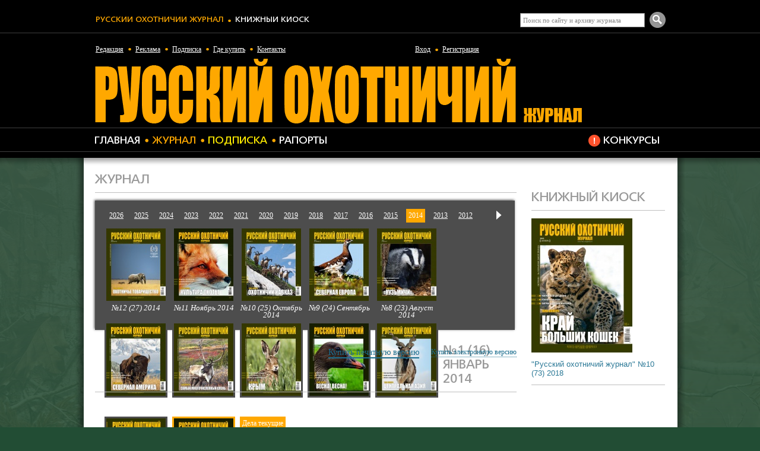

--- FILE ---
content_type: text/html; charset=UTF-8
request_url: https://rhm-magazine.ru/magazine/2014/russkiy_okhotnichiy_zhurnal_1_2014/
body_size: 8881
content:
<!DOCTYPE html PUBLIC "-//W3C//DTD XHTML 1.0 Strict//EN" "http://www.w3.org/TR/xhtml1/DTD/xhtml1-strict.dtd">
<html>
    <head>
        <meta name="yandex-verification" content="fc340717b711dffa" />
        <meta name="yandex-verification" content="e92c46871b9db142" />
        <meta name="viewport" content="width=device-width, initial-scale=1, maximum-scale=1, minimal-ui">

		<meta property="og:site_name" content="Русский Охотничий Журнал" />
		<meta property="og:locale" content="ru_RU" />
        <meta property="og:type" content="website" />
		<meta property="og:title" content="Журнал" />
		<meta property="og:url" content="https://rhm-magazine.ru/magazine/2014/russkiy_okhotnichiy_zhurnal_1_2014/" />
		<meta property="og:description" content="" />
        <meta property="og:image" content="" />
        <meta property="og:image:secure_url" content="" />
        <meta property="og:image:width" content="" />
        <meta property="og:image:height" content="" />

		<title>Журнал Русский Охотничий Журнал</title>
        <meta http-equiv="Content-Type" content="text/html; charset=UTF-8" />
<link href="/bitrix/cache/css/hf/huntandfishItems/template_6d43c253a8ff5676f82d067a937141e9/template_6d43c253a8ff5676f82d067a937141e9_v1.css?174004093379138" type="text/css"  data-template-style="true" rel="stylesheet" />
<script src="/bitrix/js/main/jquery/jquery-1.12.4.min.js?168319532597163"></script>
<script type="text/javascript">
			jQuery(document).ready(function() {
				$('.galleryItems').each(function() {
						$(this).jCarouselLite({
							btnNext: $(this).siblings('.next'),
							btnPrev: $(this).siblings('.prev'),
							speed: 500,
							visible: 6,
							scroll: 1,
							circular: false,
						});
					});
				$('.numberGalleryItems').each(function() {
						$(this).jCarouselLite({
							btnNext: $(this).siblings('.next'),
							btnPrev: $(this).siblings('.prev'),
							speed: 500,
							visible: 6,
							scroll: 3,
							circular: false,
						});
					});
			});
			</script>



<script src="/magazine/magazine.js?1684335541380"></script>
<script src="/js/highslide/highslide-full.packed.js?135162358047966"></script>
<script src="/js/highslide/highslide.config.js?13660121492510"></script>
<script src="/js/carousel/jcarousellite.js?134692440614227"></script>
<script src="/js/hg_review.js?1366362984288"></script>
<script src="/js/script.js?1535367839845"></script>
<script type="text/javascript">var _ba = _ba || []; _ba.push(["aid", "a7c27ef9698ede4e744e3edd8ef5f633"]); _ba.push(["host", "rhm-magazine.ru"]); (function() {var ba = document.createElement("script"); ba.type = "text/javascript"; ba.async = true;ba.src = (document.location.protocol == "https:" ? "https://" : "http://") + "bitrix.info/ba.js";var s = document.getElementsByTagName("script")[0];s.parentNode.insertBefore(ba, s);})();</script>




                <link rel="stylesheet" href="https://cdnjs.cloudflare.com/ajax/libs/fancybox/3.3.5/jquery.fancybox.min.css" />
        <script src="https://cdnjs.cloudflare.com/ajax/libs/fancybox/3.3.5/jquery.fancybox.min.js"></script>
    </head>
    <body>
                <div style="background: url(/image/bg/gradient.png) center top repeat-x; "><div  style="background: url(/image/bg/shadow_h.png) center top repeat-y; ">

<!-- ??????? ?????? -->
        	<div class="advTop"></div><!-- ??????? ?????? -->
        	<div class="panelTop"><div>
                <button type="button" class="js-menu menu-hamburger"><span class="bar"></span></button>
                <div class="box" id="slide-menu">
                    <ul class="menuSites">
                        <li><a href="http://rhm-magazine.ru/" class="active">Русский Охотничий Журнал</a></li>
                        <li><a href="http://shop.rhm-magazine.ru/">Книжный киоск</a></li>
                    </ul>
                	<div class="search">
	<script type="text/javascript">
						var Null="Поиск по сайту и архиву журнала";    
	</script>
    <form action="/search/">
        <input type="text" name="q" value="Поиск по сайту и архиву журнала" class="inpText"  onblur='if(value==""){value=Null}' onfocus='if(value==Null){value=""}' />
        <input name="s" type="submit" value="&nbsp;" class="inpBut" />
    </form>
</div>
                    <script type="text/javascript">
$(document).ready(function()
{
	$('#enter_open_btn').click(function(){
		$(this).toggleClass('active');
		$('#enter_div').show('slow');
	});
	$('#enter_close_btn').click(function(){
		$('#enter_div').hide('slow');
		$('#enter_open_btn').toggleClass('active');
	});
});
</script>

	   

		        <div class="login">
        	<a href="javascript:;" id="enter_open_btn" rel="nofollow">Вход</a><a href="/personal/?register=yes&amp;backurl=%2Fmagazine%2F2014%2Frusskiy_okhotnichiy_zhurnal_1_2014%2F%3FYEAR_CODE%3D2014%26NUMBER_CODE%3Drusskiy_okhotnichiy_zhurnal_1_2014" rel="nofollow" class="register">Регистрация</a>
            <div class="loginForm" id="enter_div" style="display: none;">
                <a href="javascript:;" id="enter_close_btn" class="close"><img src="/image/buttons/close.png" title="Закрыть" alt="Закрыть" /></a>
                <form name="system_auth_form6zOYVN" method="post" target="_top" action="/bitrix/urlrewrite.php?SEF_APPLICATION_CUR_PAGE_URL=%2Fmagazine%2F2014%2Frusskiy_okhotnichiy_zhurnal_1_2014%2F">
                                    <input type="hidden" name="backurl" value="/magazine/2014/russkiy_okhotnichiy_zhurnal_1_2014/?YEAR_CODE=2014&amp;NUMBER_CODE=russkiy_okhotnichiy_zhurnal_1_2014" />
                                                    <input type="hidden" name="AUTH_FORM" value="Y" />
                    <input type="hidden" name="TYPE" value="AUTH" />
                    <input type="text" name="USER_LOGIN" class="inpText" value="Логин"/>
                    <input type="password" name="USER_PASSWORD" class="inpText" />
                   <a href="/personal/?forgot_password=yes&amp;backurl=%2Fmagazine%2F2014%2Frusskiy_okhotnichiy_zhurnal_1_2014%2F%3FYEAR_CODE%3D2014%26NUMBER_CODE%3Drusskiy_okhotnichiy_zhurnal_1_2014" rel="nofollow" class="forgot">Забыли пароль?</a>
                   <input type="checkbox" id="USER_REMEMBER_frm" name="USER_REMEMBER" value="Y" />&nbsp;Запомнить меня
                   <input type="submit" name="Login" class="inpButton" value="Войти" />
                   <div class="hr"></div>
               </form>
            </div>
    	</div>
 
               		<ul class="menuTop">
						


	
			
		
		
	
					<li class="menuTop_edition"><a href="/edition/" class="noactive" title="Редакция">Редакция</a></li>
		
		
	
	

	
			
		
		
	
					<li class="menuTop_advertisement"><a href="/advertisement/" class="noactive" title="Реклама">Реклама</a></li>
		
		
	
	

	
			
		
		
	
					<li class="menuTop_subscription"><a href="/subscription/" class="noactive" title="Подписка">Подписка</a></li>
		
		
	
	

	
			
		
		
	
					<li class="menuTop_where_to_buy"><a href="/where_to_buy/" class="noactive" title="Где купить">Где купить</a></li>
		
		
	
	

	
			
		
		
	
					<li class="menuTop_contacts"><a href="/contacts/" class="noactive" title="Контакты">Контакты</a></li>
		
		
	
	



                    </ul>
                    <ul class="menuTop menuRedaction">
						
                    </ul>
                    <div class="logo"><a href="/" title="??????? ????????? ??????"><img src="/image/logo.png" title="??????? ????????? ??????" alt="??????? ????????? ??????" /></a></div>
                     <ul class="menuContests">
						

	
			
		
		
	
					<li class="menuTop_contests"><a href="/contests/" class="noactive" title="Конкурсы">Конкурсы</a></li>
		
		
	
	



                    </ul>
                    <ul class="menuMagazine">
						

	
			
		
		
	
							<li class="menuTop_home_page"><a href="/" class="noactive" title="Главная">Главная</a></li>
			
		
	
	

	
			
		
		
	
					<li class="menuTop_magazine"><a href="/magazine/" class="active"  title="Журнал">Журнал</a></li>
		
		
	
	

	
			
		
		
	
					<li class="menuTop_subscription_new"><a href="/subscription/" class="noactive" title="Подписка">Подписка</a></li>
		
		
	
	

	
			
		
		
	
					<li class="menuTop_reports"><a href="/reports/" class="noactive" title="Рапорты">Рапорты</a></li>
		
		
	
	

	
			
		
		
	
					<li class="menuTop_rating none"><a href="/rating/" class="noactive" title="Рейтинг">Рейтинг</a></li>
		
		
	
	

	
			
		
		
	
					<li class="menuTop_blogs none"><a href="/blogs/" class="noactive" title="Блоги">Блоги</a></li>
		
		
	
	

	
			
		
		
	
					<li class="menuTop_anketa none"><a href="/anketa/" class="noactive" title="Анкета">Анкета</a></li>
		
		
	
	



                    </ul>
                </div>                
            </div></div>
        	
            <div class="box">
            	<div class="content">
                	<div class="colLeft">
                    

	
			
		
		
	
					<div class="headH1 headH1_">Журнал</div>
		
		
	
	



  
<div class="boxGrey">
    <div id="year_list" class="listYear">
		                <a href="javascript:;"  class="year_sw" data-code="2026">2026</a>
                            <a href="javascript:;" class="year_sw" data-code="2025">2025</a>
                            <a href="javascript:;" class="year_sw" data-code="2024">2024</a>
                            <a href="javascript:;" class="year_sw" data-code="2023">2023</a>
                            <a href="javascript:;" class="year_sw" data-code="2022">2022</a>
                            <a href="javascript:;" class="year_sw" data-code="2021">2021</a>
                            <a href="javascript:;" class="year_sw" data-code="2020">2020</a>
                            <a href="javascript:;" class="year_sw" data-code="2019">2019</a>
                            <a href="javascript:;" class="year_sw" data-code="2018_">2018 </a>
                            <a href="javascript:;" class="year_sw" data-code="2017">2017</a>
                            <a href="javascript:;" class="year_sw" data-code="2016">2016</a>
                            <a href="javascript:;" class="year_sw" data-code="2015">2015</a>
                            <a href="javascript:;" class="year_sw active" data-code="2014">2014</a>
                            <a href="javascript:;" class="year_sw" data-code="2013">2013</a>
                            <a href="javascript:;" class="year_sw" data-code="2012">2012</a>
                    <div class="hr"></div>
    </div>
    <div class="hr"></div>	
    <div id="journal_list">
		 
    </div>
	<script type="text/javascript">
	$(document).ready(function(){  

	$.ajax({  
		type:"POST",
		url: "/magazine/number_list.php",
		data: "&YEAR_CODE=2014&NUMBER_CODE=russkiy_okhotnichiy_zhurnal_1_2014",  
		cache: false,  
		success: function(html){  
			$("#journal_list").html(html);
		}  
	}); 
	return false; 
 
});
	</script>
</div> 
<div class="magazineObj">
<div class="cartLinks">
<a href="http://pressa.ru/magazines/russkij-ohotnichij-zhurnal/01-2014#/" title="Читать номер целиком" class="addLink" target="_blank">Купить электронную версию</a><a href="http://shop.huntandfish.ru/catalog/zhurnal/russkiy_okhotnichiy_zhurnal_1_2014/" title="Читать номер целиком" class="addLink addLinkRed" target="_blank">Купить  печатную версию</a>
</div>
<h1>№1 (16) Январь 2014</h1>


<div id="number_items">
    <div class="rubrik rubrikRed">Дела текущие</div>
    <div class="hr"></div>
            <div class="items itemsRed">
            <h3>IV Всероссийский съезд по охране окружающей среды </h3>
            <div class="flex_block">
			<div class="img">
		    		<img src="">
			</div>
	                        </div>
            
        </div>
            <div class="items itemsRed">
            <h3>Конкурсы. История с продолжением</h3>
            <div class="flex_block">
			<div class="img">
		    		<img src="">
			</div>
	                        </div>
            
        </div>
            <div class="items itemsRed">
            <h3>Премьер и ORSIS </h3>
            <div class="flex_block">
			<div class="img">
		    		<img src="">
			</div>
	                        </div>
            
        </div>
        <div class="rubrikHr"></div>
        <div class="rubrik rubrikRed">Тема номера</div>
    <div class="hr"></div>
            <div class="items itemsRed">
            <h3>Американские комьюнити</h3>
            <div class="flex_block">
			<div class="img">
		    		<img src="">
			</div>
	                        </div>
            
        </div>
            <div class="items itemsRed">
            <h3>Встретимся на Волге! </h3>
            <div class="flex_block">
			<div class="img">
		    		<img src="">
			</div>
	                        </div>
            
        </div>
            <div class="items itemsRed">
            <h3><a href="/magazine/2014/russkiy_okhotnichiy_zhurnal_1_2014/glavnyy_okhotnichiy_klub/">Главный охотничий клуб Safari Club International, он же – Международный клуб «Сафари»</a></h3>
            <div class="flex_block">
			<div class="img">
		    		<img src="/upload/iblock/aff/affeab0a8be6d55f120517344912f4d9.jpg">
			</div>
	            	                <div class="text">
	                     
<div style="text-align: justify;">Прежде чем заговорить об охотничьих клубах Свободного объединения Североамериканских штатов (в просторечии &ndash; США), я бы хотел сказать несколько слов о чрезвычайной роли общественных объединений в жизни этой страны.</div>
 					<br /><a href="/magazine/2014/russkiy_okhotnichiy_zhurnal_1_2014/glavnyy_okhotnichiy_klub/" title="Подробнее" class="more"><span>Подробнее</span></a><div class="hr"></div>			</div>
	                        </div>
            
        </div>
            <div class="items itemsRed">
            <h3><a href="/magazine/2014/russkiy_okhotnichiy_zhurnal_1_2014/dallas/">Даллас</a></h3>
            <div class="flex_block">
			<div class="img">
		    		<img src="/upload/iblock/cac/cac822f2a5abe907ab55054615550cb9.jpeg">
			</div>
	            	                <div class="text">
	                     
<div style="text-align: justify;">&laquo;Далласский Сафари-Клуб&raquo; (иначе &ndash; Dallas Safari Club) был основан в 1972 году. За короткое время он сумел из локального охотничьего клуба превратиться в большую и влиятельную международную охотничью организацию...</div>
 					<br /><a href="/magazine/2014/russkiy_okhotnichiy_zhurnal_1_2014/dallas/" title="Подробнее" class="more"><span>Подробнее</span></a><div class="hr"></div>			</div>
	                        </div>
            
        </div>
            <div class="items itemsRed">
            <h3>Клуб – он и есть клуб </h3>
            <div class="flex_block">
			<div class="img">
		    		<img src="">
			</div>
	                        </div>
            
        </div>
            <div class="items itemsRed">
            <h3><a href="/magazine/2014/russkiy_okhotnichiy_zhurnal_1_2014/my_klub/">Мы – клуб. Охотничьи клубы Германии</a></h3>
            <div class="flex_block">
			<div class="img">
		    		<img src="/upload/iblock/44e/44e3cdc0e2b94adfe70225ba36230f80.JPG">
			</div>
	            	                <div class="text">
	                     
<div style="text-align: justify;">Отыграли горнисты, высказана благодарность организаторам охоты, розданы веточки добытчикам, увезена в холодильник, взвешена и оформлена добыча. Мы сидим у костра, пьем пиво, общаемся. Мы &ndash; это сборная солянка из сотрудников принадлежащего федеральной земле лесничества... </div>
 					<p><br /><a href="/magazine/2014/russkiy_okhotnichiy_zhurnal_1_2014/my_klub/" title="Подробнее" class="more"><span>Подробнее</span></a><div class="hr"></div></p>			</div>
	                        </div>
            
        </div>
            <div class="items itemsRed">
            <h3>Охотничий клуб «Белуга»</h3>
            <div class="flex_block">
			<div class="img">
		    		<img src="">
			</div>
	                        </div>
            
        </div>
            <div class="items itemsRed">
            <h3>Проекты Safari Club в России</h3>
            <div class="flex_block">
			<div class="img">
		    		<img src="">
			</div>
	                        </div>
            
        </div>
            <div class="items itemsRed">
            <h3>Форум и клуб «Трапны стрэл»</h3>
            <div class="flex_block">
			<div class="img">
		    		<img src="">
			</div>
	                        </div>
            
        </div>
        <div class="rubrikHr"></div>
        <div class="rubrik rubrikRed">С полем!</div>
    <div class="hr"></div>
            <div class="items itemsRed">
            <h3>На Кавказ за уларами и фазанами</h3>
            <div class="flex_block">
			<div class="img">
		    		<img src="">
			</div>
	                        </div>
            
        </div>
            <div class="items itemsRed">
            <h3>На медведя с одним патроном </h3>
            <div class="flex_block">
			<div class="img">
		    		<img src="">
			</div>
	                        </div>
            
        </div>
            <div class="items itemsRed">
            <h3>Отчеты охотников</h3>
            <div class="flex_block">
			<div class="img">
		    		<img src="">
			</div>
	                        </div>
            
        </div>
            <div class="items itemsRed">
            <h3>Ракетчик</h3>
            <div class="flex_block">
			<div class="img">
		    		<img src="">
			</div>
	                        </div>
            
        </div>
            <div class="items itemsRed">
            <h3>Сохатый с подхода </h3>
            <div class="flex_block">
			<div class="img">
		    		<img src="">
			</div>
	                        </div>
            
        </div>
        <div class="rubrikHr"></div>
        <div class="rubrik rubrikRed">Охота за рубежом</div>
    <div class="hr"></div>
            <div class="items itemsRed">
            <h3>Волшебство озера Натрон </h3>
            <div class="flex_block">
			<div class="img">
		    		<img src="">
			</div>
	                        </div>
            
        </div>
            <div class="items itemsRed">
            <h3>Сага о леопардах. Часть 2 </h3>
            <div class="flex_block">
			<div class="img">
		    		<img src="">
			</div>
	                        </div>
            
        </div>
            <div class="items itemsRed">
            <h3>У каждого своя шамбала. Охотничья экспедиция в  район Белухи (Казахстанский Алтай)</h3>
            <div class="flex_block">
			<div class="img">
		    		<img src="">
			</div>
	                        </div>
            
        </div>
        <div class="rubrikHr"></div>
        <div class="rubrik rubrikRed">Стрельба</div>
    <div class="hr"></div>
            <div class="items itemsRed">
            <h3>Золотой кубок «Русского медведя»</h3>
            <div class="flex_block">
			<div class="img">
		    		<img src="">
			</div>
	                        </div>
            
        </div>
        <div class="rubrikHr"></div>
        <div class="rubrik rubrikRed">Оружейная палата</div>
    <div class="hr"></div>
            <div class="items itemsRed">
            <h3>Вперед… к классике! </h3>
            <div class="flex_block">
			<div class="img">
		    		<img src="">
			</div>
	                        </div>
            
        </div>
        <div class="rubrikHr"></div>
        <div class="rubrik rubrikRed">Мастера</div>
    <div class="hr"></div>
            <div class="items itemsRed">
            <h3>Две ипостаси Эндрю Харвисона</h3>
            <div class="flex_block">
			<div class="img">
		    		<img src="">
			</div>
	                        </div>
            
        </div>
            <div class="items itemsRed">
            <h3>Джозеф Ментон Лондон </h3>
            <div class="flex_block">
			<div class="img">
		    		<img src="">
			</div>
	                        </div>
            
        </div>
        <div class="rubrikHr"></div>
        <div class="rubrik rubrikRed">Охотный ряд</div>
    <div class="hr"></div>
            <div class="items itemsRed">
            <h3>Новости</h3>
            <div class="flex_block">
			<div class="img">
		    		<img src="">
			</div>
	                        </div>
            
        </div>
            <div class="items itemsRed">
            <h3>Охотный ряд </h3>
            <div class="flex_block">
			<div class="img">
		    		<img src="">
			</div>
	                        </div>
            
        </div>
            <div class="items itemsRed">
            <h3>Снаряжение на арктической кромке. Личные вещи </h3>
            <div class="flex_block">
			<div class="img">
		    		<img src="">
			</div>
	                        </div>
            
        </div>
            <div class="items itemsRed">
            <h3>Усы, лапы, хвост </h3>
            <div class="flex_block">
			<div class="img">
		    		<img src="">
			</div>
	                        </div>
            
        </div>
        <div class="rubrikHr"></div>
        <div class="rubrik rubrikRed">Оптическая магия</div>
    <div class="hr"></div>
            <div class="items itemsRed">
            <h3>Тепло наших тел </h3>
            <div class="flex_block">
			<div class="img">
		    		<img src="">
			</div>
	                        </div>
            
        </div>
        <div class="rubrikHr"></div>
        <div class="rubrik rubrikRed">Тест редакции</div>
    <div class="hr"></div>
            <div class="items itemsRed">
            <h3>Прыжок «Багиры» </h3>
            <div class="flex_block">
			<div class="img">
		    		<img src="">
			</div>
	                        </div>
            
        </div>
        <div class="rubrikHr"></div>
        <div class="rubrik rubrikRed">Собачья жизнь</div>
    <div class="hr"></div>
            <div class="items itemsRed">
            <h3><a href="/magazine/2014/russkiy_okhotnichiy_zhurnal_1_2014/pervaya_lyubov/">Первая любовь</a></h3>
            <div class="flex_block">
			<div class="img">
		    		<img src="/upload/iblock/e3f/e3f8db626fd76433e2555875b9bd4bb9.jpg">
			</div>
	            	                <div class="text">
	                     
<p style="text-align: justify;">Вся моя сознательная жизнь тесно связана с гончими и охотой с ними.</p>
 
<div style="text-align: justify;">Отец в начале 1980-х годов стал заводчиком, приобретя у знаменитейшего гончатника всех времен и народов А.Н. Кузяева щенка русской пегой гончей. </div>
 					<br /><a href="/magazine/2014/russkiy_okhotnichiy_zhurnal_1_2014/pervaya_lyubov/" title="Подробнее" class="more"><span>Подробнее</span></a><div class="hr"></div>			</div>
	                        </div>
            
        </div>
            <div class="items itemsRed">
            <h3>С бретоном на фазана </h3>
            <div class="flex_block">
			<div class="img">
		    		<img src="">
			</div>
	                        </div>
            
        </div>
            <div class="items itemsRed">
            <h3>Тамбовский драт тебе товарищ!</h3>
            <div class="flex_block">
			<div class="img">
		    		<img src="">
			</div>
	                        </div>
            
        </div>
        <div class="rubrikHr"></div>
        <div class="rubrik rubrikRed">Тени прошлого</div>
    <div class="hr"></div>
            <div class="items itemsRed">
            <h3><a href="/magazine/2014/russkiy_okhotnichiy_zhurnal_1_2014/predshestvenniki_stakhanova/"> Предшественники Стаханова, или Классическая английская охота с легавой</a></h3>
            <div class="flex_block">
			<div class="img">
		    		<img src="/upload/iblock/b66/b66d20f3f7a0f1c0c6dc48a0a575e358.png">
			</div>
	            	                <div class="text">
	                     
<div style="text-align: justify;">По ровно убранному полю, &laquo;как денди лондонский одет&raquo; &ndash; впрочем, почему «как»? – манерно, от бедра, идет лорд. Рука его не отягощена ружьем, которое, согласно известному анекдоту, несет за лордом его камердинер... </div>
 					<br /><a href="/magazine/2014/russkiy_okhotnichiy_zhurnal_1_2014/predshestvenniki_stakhanova/" title="Подробнее" class="more"><span>Подробнее</span></a><div class="hr"></div>			</div>
	                        </div>
            
        </div>
        <div class="rubrikHr"></div>
        <div class="rubrik rubrikRed">Книжный обзор</div>
    <div class="hr"></div>
            <div class="items itemsRed">
            <h3>Альбом Валерия Малеева «Птицы России» </h3>
            <div class="flex_block">
			<div class="img">
		    		<img src="">
			</div>
	                        </div>
            
        </div>
        <div class="rubrikHr"></div>
        <div class="rubrik rubrikRed">Summary </div>
    <div class="hr"></div>
            <div class="items itemsRed">
            <h3>In Russian Hunting Magazine today </h3>
            <div class="flex_block">
			<div class="img">
		    		<img src="">
			</div>
	                        </div>
            
        </div>
        <div class="rubrikHr"></div>
    </div>
</div>
 
					</div>
										<div class="colRight">
                                                <div class="advTop"></div>                        <div class="advTop"></div>                       <h2><a href="http://shop.rhm-magazine.ru/" title="Книжный киоск" target="_blank">Книжный киоск</a></h2>
                       
                        <div class="listItems listBook">

					<div class="items" id="bx_3966226736_15868">
        	<div class="image">
									<a href="http://shop.rhm-magazine.ru/catalog/zhurnal/russkiy_okhotnichiy_zhurnal_10_2018/"  target="_blank"><img src="/upload/iblock/047/0470733f37ea8edaa9ac289d2f9f7b83.jpg" alt="&quot;Русский охотничий журнал&quot; №10 (73) 2018" title="&quot;Русский охотничий журнал&quot; №10 (73) 2018" /></a>					
				            </div>
			<h3><a href="http://shop.rhm-magazine.ru/catalog/zhurnal/russkiy_okhotnichiy_zhurnal_10_2018/">&quot;Русский охотничий журнал&quot; №10 (73) 2018</a></h3>

            
        </div>

	</div>
                        <div class="advTop"></div>                         <div class="advTop"></div>                    </div>                    <div class="hr"></div>
                </div>
                                 <div class="subscription">
                 	<div class="subsText">
                    	<h4>Подписка</h4>
                        <p>Подписку можно оформить с любого месяца в течение года.</p>
                        <p><a href="/subscription/" class="more"><span>Оформить подписку</span></a>
                    </div>
                 	      <div class="listNumber listNumberFooter">
		<a href="/magazine/2016/2_41_2016/" ><img src="/upload/iblock/3f8/3f8786a72ed45a91394cbf6d7c8f85d8.jpg" alt="№2 (41) 2016"></a>
			<a href="/magazine/2018_/5_68_2018_/" ><img src="/upload/iblock/e56/e5630c816ff0d99cb50b5a5658cec854.jpg" alt="№5 (68) 2018 "></a>
			<a href="/magazine/2023/russkiy_okhotnichiy_zhurnal_10_2023/" ><img src="/upload/iblock/e6a/1qwc43fnddl2turujod8hkd6t5d6l3a0.jpg" alt="№10 (133) 2023"></a>
			<a href="/magazine/2021/11_110_2021/" ><img src="/upload/iblock/662/662a258696a051a537c333254dec7e7f.jpg" alt="№11 (110) 2021"></a>
			<a href="/magazine/2018_/7_70_2018/" ><img src="/upload/iblock/c34/c34a0c6841a0e5bf59f358b15d93342d.jpg" alt="№7 (70) 2018"></a>
			<a href="/magazine/2021/1_100_2021/" ><img src="/upload/iblock/ed5/ed58b9a854aa79160faf370ff8997fe3.jpg" alt="№1 (100) 2021"></a>
	<div class="hr"></div>
</div>
 

                     <div class="hr"></div>
                </div>				                 <div class="footer">
                 	 <ul class="menuBottom menuBottomRight">
						

	
			
		
		
	
							<li class="menuTop_"><a href="/oferta/" class="noactive" title="Оферта">Оферта</a></li>
			
		
	
	

	
			
		
		
	
							<li class="menuTop_reports"><a href="/personaldata/" class="noactive" title="Персональные данные">Персональные данные</a></li>
			
		
	
	

	
			
		
		
	
					<li class="menuTop_magazine"><a href="/magazine/" class="active"  title="Журнал">Журнал</a></li>
		
		
	
	



                    </ul>
                        <ul class="menuBottom menuBottomLeft">
                            


	
			
		
		
	
					<li class="menuTop_edition"><a href="/edition/" class="noactive" title="Редакция">Редакция</a></li>
		
		
	
	

	
			
		
		
	
					<li class="menuTop_advertisement"><a href="/advertisement/" class="noactive" title="Реклама">Реклама</a></li>
		
		
	
	

	
			
		
		
	
					<li class="menuTop_where_to_buy"><a href="/where_to_buy/" class="noactive" title="Где купить">Где купить</a></li>
		
		
	
	

	
			
		
		
	
					<li class="menuTop_subscription"><a href="/subscription/" class="noactive" title="Подписка">Подписка</a></li>
		
		
	
	

	
			
		
		
	
					<li class="menuTop_contacts"><a href="/contacts/" class="noactive" title="Контакты">Контакты</a></li>
		
		
	
	



                        </ul>
                        <div class="hr"></div>
                        <div class="adress">Почтовый адрес: 129343, г. Москва, проезд Серебрякова, д. 6, помещ. 1/4<br />Фактический адрес: 129343, г. Москва, проезд Серебрякова, д. 6, помещ. 1/4<br />телефон: +7 (499) 681 2122, e-mail: <a href="mailto:info@rhm-magazine.ru">info@rhm-magazine.ru</a><br/></div>
                        <div class="copy">
                        	&copy; ООО "РУССКИЙ ОХОТНИЧИЙ ЖУРНАЛ", 2026                            <div class="dev">Разработка сайта: <a href="http://make-research.ru/" title="make-research.ru" target="_blank"><img  style="position: relative; top:11px;width: 137px; " alt="Интернет-агентство Make&amp;Research" src="/image/makeresearch.png"></a></div>
                        </div>
                   </div>             </div>
        </div></div>
		<!-- Yandex.Metrika counter -->
<script type="text/javascript">
(function (d, w, c) {
    (w[c] = w[c] || []).push(function() {
        try {
            w.yaCounter25631609 = new Ya.Metrika({id:25631609,
                    clickmap:true,
                    trackLinks:true,
                    accurateTrackBounce:true});
        } catch(e) { }
    });

    var n = d.getElementsByTagName("script")[0],
        s = d.createElement("script"),
        f = function () { n.parentNode.insertBefore(s, n); };
    s.type = "text/javascript";
    s.async = true;
    s.src = (d.location.protocol == "https:" ? "https:" : "http:") + "//mc.yandex.ru/metrika/watch.js";

    if (w.opera == "[object Opera]") {
        d.addEventListener("DOMContentLoaded", f, false);
    } else { f(); }
})(document, window, "yandex_metrika_callbacks");
</script>
<noscript><div><img src="//mc.yandex.ru/watch/25631609" style="position:absolute; left:-9999px;" alt="" /></div></noscript>
<!-- /Yandex.Metrika counter -->

<!-- Yandex.Metrika counter / Новый счетчик -->
<script type="text/javascript" >
   (function(m,e,t,r,i,k,a){m[i]=m[i]||function(){(m[i].a=m[i].a||[]).push(arguments)};
   m[i].l=1*new Date();k=e.createElement(t),a=e.getElementsByTagName(t)[0],k.async=1,k.src=r,a.parentNode.insertBefore(k,a)})
   (window, document, "script", "https://mc.yandex.ru/metrika/tag.js", "ym");

   ym(54644197, "init", {
        clickmap:true,
        trackLinks:true,
        accurateTrackBounce:true,
        webvisor:true
   });
</script>
<noscript><div><img src="https://mc.yandex.ru/watch/54644197" style="position:absolute; left:-9999px;" alt="" /></div></noscript>
<!-- /Yandex.Metrika counter -->
 <script async>(function(s,u,m,o,j,v){j=u.createElement(m);v=u.getElementsByTagName(m)[0];j.async=1;j.src=o;j.dataset.sumoSiteId='d550e35f93af38113dd720f6004ce95cd679edd755c9a707dd964abc13ae8137';v.parentNode.insertBefore(j,v)})(window,document,'script','//load.sumome.com/');</script> 

    </body>
</html>

--- FILE ---
content_type: text/html; charset=UTF-8
request_url: https://rhm-magazine.ru/magazine/number_list.php
body_size: 1030
content:

	<div id="number_list" class="galleryItemsBox">
		<a href="javascript:;" class="prev disabled"><img src="/image/s.gif" title="Предыдущие фото" alt="Предыдущие фото" /></a>				
		<a href="javascript:;" class="next "><img src="/image/s.gif" title="Следующие фото" alt="Следующие фото" /></a>
    	<div class="galleryItems">
    		<ul>	
															<li>
							<a href="/magazine/2014/russkiy_okhotnichiy_zhurnal_12_2014/"  >
								<img src="/upload/iblock/78f/78f8946331994bb84bb6fd9ed3e6c8e8.jpg">№12 (27) 2014							</a>
						</li>
																<li>
							<a href="/magazine/2014/russkiy_okhotnichiy_zhurnal_11_2014/"  >
								<img src="/upload/iblock/37b/37b40657a3ad961b431f43914dd336b6.jpg">№11 Ноябрь 2014 							</a>
						</li>
																<li>
							<a href="/magazine/2014/10_25_oktyabr/"  >
								<img src="/upload/iblock/bfa/bfa01f7f3d14b77a11da1addc76a374e.jpg">№10 (25) Октябрь 2014 							</a>
						</li>
																<li>
							<a href="/magazine/2014/9_24_sentyabr_2014/"  >
								<img src="/upload/iblock/c7b/c7bdcee1a0c7117d3ee341c853dc9345.jpg">№9 (24) Сентябрь							</a>
						</li>
																<li>
							<a href="/magazine/2014/8_23_avgust_2014/"  >
								<img src="/upload/iblock/30c/30c16b066a66ee651f6e53570d67cfd7.jpg">№8 (23) Август 2014							</a>
						</li>
																<li>
							<a href="/magazine/2014/7_22_iyul_2014/"  >
								<img src="/upload/iblock/869/869380e96ec9cad2a5d418715ad5d896.jpg">№7 (22) Июль 2014							</a>
						</li>
																<li>
							<a href="/magazine/2014/6_21_iyun_2014/"  >
								<img src="/upload/iblock/afc/afcbbd9aee2e82ea3ceac66161eabdd4.jpg">№6 (21) Июнь 2014 							</a>
						</li>
																<li>
							<a href="/magazine/2014/5_20_may_2014_/"  >
								<img src="/upload/iblock/3b6/3b6bcd7db7b0b018afe8585c3044c005.jpg">№5 (20) Май 2014 							</a>
						</li>
																<li>
							<a href="/magazine/2014/4_19_2014/"  >
								<img src="/upload/iblock/87e/87e18e66f7cf8cd309469cb88a4f8aea.jpg">№4 (19) Апрель 2014							</a>
						</li>
																<li>
							<a href="/magazine/2014/3_18_2014/"  >
								<img src="/upload/iblock/470/470fd7899fc9ac585cceeacda0bd75d2.jpg">№3 (18) Март 2014							</a>
						</li>
																<li>
							<a href="/magazine/2014/2_17_2014/"  >
								<img src="/upload/iblock/fbf/fbfdc8bdd864d62c0376236bfa8d22da.jpg">№2 (17) Февраль 2014							</a>
						</li>
																<li>
							<a href="/magazine/2014/russkiy_okhotnichiy_zhurnal_1_2014/" class="active" >
								<img src="/upload/iblock/905/90558ed9275fd0356278261502afc511.jpg">№1 (16) Январь 2014							</a>
						</li>
					<div class="hr"></div>
			</ul>
		</div>
	</div>
<span id="active_number" data-num="12" data-cnt="12" style="display:none;">
<script type="text/javascript">
$(document).ready(function() {
	$('.galleryItems').each(function() {
			$(this).jCarouselLite({
				btnNext: $(this).siblings('.next'),
				btnPrev: $(this).siblings('.prev'),
				speed: 500,
				visible: 6,
				scroll: 1,
				start: 6,
				circular: false,
			});
		});
});			 
</script>


--- FILE ---
content_type: text/css
request_url: https://rhm-magazine.ru/bitrix/cache/css/hf/huntandfishItems/template_6d43c253a8ff5676f82d067a937141e9/template_6d43c253a8ff5676f82d067a937141e9_v1.css?174004093379138
body_size: 17880
content:


/* Start:/css/style.css?168427328956016*/
body {	padding: 0px;	margin: 0px; vertical-align: top; font-family: Verdana; font-size: 12px; color: #333; background: #224d34 url(/image/bg/body.png) center top repeat; }

@font-face { font-family: TornadoMediumC; src: local("TornadoMediumC"), url("/fonts/TornadoMediumC.ttf"); }

div , table, img { padding: 0 0 0 0;	margin: 0 0 0 0; border: none; font-family: Verdana;  color: inherit; font-size: inherit;  font-size: 12px; }
td, th { vertical-align: top;  text-align: left; border: none; font-family: Verdana; font-size: 12px; color: inherit; padding: 0px;	margin: 0px;}

a { font-family: inherit;  text-decoration: underline; color: #1b6e8f;}
	a:hover { text-decoration: none; color: #ffa800;}

h1 , h2 , h3 , h4 , h5 { margin: 0px; padding: 0px;}

h1 {  font-family: 'TornadoMediumC'; text-transform: uppercase; font-size: 21px; color: #999; font-weight: normal; border-bottom: solid 1px #bfbfbf; padding: 0 0 8px 0; margin: 0 0 13px 0;}
.h1 {}
.headH1  {  font-family: 'TornadoMediumC'; text-transform: uppercase; font-size: 21px; color: #999; font-weight: normal; border-bottom: solid 1px #bfbfbf; padding: 0 0 8px 0; margin: 0 0 13px 0;}

	
	
h2 { font-family: 'TornadoMediumC'; text-transform: uppercase; font-size: 21px; color: #999; font-weight: normal; border-bottom: solid 1px #bfbfbf; padding: 0 0 8px 0; margin: 0 0 13px 0;}
	h2 a { color:  #999; text-decoration: none;}
	h2 a:hover { color: #ffa800;}

h3 { font-family: 'TornadoMediumC'; font-size: 21px; color: #2a7896; font-weight: normal; padding: 0 0 0px 18px; margin: 0 0 11px 0;  background: url(/image/markers/h3.gif) 0px 0px no-repeat; }
	h3 a { color: #2a7896; text-decoration: none;}
	h3 a:hover { color: #ffa800;}

	
h4 { font-weight: bold; font-size: 12px; color: #333; }
	h4 a { color: #333; text-decoration: none; }
	h4 a:hover { text-decoration: underline; }
	h4 span { font-weight: normal;}
h5 { margin: 0px 0px 5px 0px; color: #666; font-size: 9pt;}


p { padding: 0px 0px 0px 0px; margin: 0px 0px 20px 0px;}
body .menu-hamburger {display:none;}
.box { width: 1000px; text-align: left; position: relative;}
.panelTop .box { width: 962px; overflow: hidden; }

.advTop { background: #000; padding: 10px 0 10px 0;}
	.advTop img  { display: block; margin: 0 0 0 0;}
	.colRight .advTop { background: none; padding: 0 0 0 0; margin: 0 0 30px 0;} 
.panelTop { height: 262px;  background: url(/image/bg/panel_top.png) bottom repeat-x;}
.panelTop .box { height: 262px;}

.logo { margin: -5px 0 19px 0px; width: 812px; height: 116px; clear: both;position: relative;}
.change_lang{position: absolute;right: 0;
top: 20px;}
.menuSites { width: 660px; overflow: hidden; margin: 0 0 6px 0px;  padding: 0 0 0 0; list-style: none;  position: absolute; top: 7px; left: 0px; }
	.menuSites li { margin: 0px 18px 0px -10px; padding: 0px 0px 0px 12px; display: block; float: left; background: url(/image/markers/li.png) 0px 5px no-repeat;  font-family: 'TornadoMediumC'; text-transform: uppercase; font-size: 13px;   }
	.menuSites li a { display: block; color: #fff; text-decoration: none;    }
	.menuSites li a:hover , .menuSites li a.active { color: #ffa800; }	
	.menuSites li.min { margin: 0px 18px 0px -10px; padding: 0px 0px 0px 12px; display: block; float: left; background: url(/image/markers/li.png) 0px 5px no-repeat;  font-family: 'TornadoMediumC'; text-transform: none; font-size: 12px;   }

.search { float: right; height: 22px; margin: 0 0 31px 0;}
	.search .inpText {  border: solid 1px #858585;  height: 18px; padding: 2px 4px 2px 4px;  font-family: Verdana; font-size: 11px; color: #858585; width: 200px; margin: 0 5px 0 0px;  }
	.search .inpBut { padding: 0 0 0 0; width: 27px; height: 27px; background: url(/image/buttons/search.png) 0px 0px no-repeat; border: none; cursor: pointer;  }
	
.slider { float: right; width: 740px; height: 250px;  clear: both; background: url(/image/bg/slider.png) 0px 0px repeat; margin: 0 0 20px 0; }
	.nivoSlider { margin: 10px 10px 10px 10px;  width: 720px; height: auto 230px; overflow: hidden; }
	.pageServices .slider  { margin: 0 0 0 0; }


.menuTop { width: 500px; overflow: hidden; margin: 0 0 0px 0px;  padding: 0 0 0 0; list-style: none;  position: absolute; top: 55px; left: 0px;}
	.menuTop li { margin: 0px 18px 0px -10px; padding: 0px 0px 0px 12px; display: block; float: left; background: url(/image/markers/li.png) 0px 5px no-repeat; }
	.menuTop li a { display: block; color: #fff; padding: 1px 0 1px 0;   }
	.menuTop li a:hover , .menuTop li a.active { color: #ffa800; }	
	.menuTop li.menuTop_gallery , .menuTop li.menuTop_rating_gallery , .menuTop li.menuTop_reports_gallery { font-size: 10px;}	
	.menuTop li.menuTop_shop a { background: #1b6e8f; padding: 1px 6px 1px 6px; border-radius:2px 2px 2px 2px; -webkit-border-radius: 2px 2px 2px 2px;  -moz-border-radius: 2px 2px 2px 2px; text-decoration: none;  }
	.menuTop li.menuTop_shop a:hover { background: #ffa800; color: #fff; }
	
.login { margin: 0 0px 0 540px;  padding: 3px 0 0 0; position: relative;   height: 20px; clear: both;  height: 22px; }	
	.login a { color: #fff; display: block; float: left; margin: 0 8px 0 0;}
	.login a.active { color: #4e7f12; text-decoration: none; margin: -4px 2px -4px -6px; padding: 4px 6px 4px 6px; background: #fff; }
	.login a.register { padding: 0 0 0 12px;  background: url(/image/markers/li.png) 0px 5px no-repeat; }
	
	.loginForm  { position: absolute; background: #fff; z-index: 1000; left: -6px; top: 18px; padding: 10px 12px 10px 12px; font-size: 9px; width: 230px;}
	.loginForm .inpText { height: 17px; margin: 5px 0 5px 0;  width: 220px;}
	.loginForm  .inpButton  { width: 230px; }
	.login  .loginForm a {  color: #4e7f12; display: block; text-transform: lowercase; float: right;  }
	.login  .loginForm a.close { float: right; display: block; width:14px; height: 14px; margin: -4px -6px 3px 0;  }
	.login  .loginForm a.forgot { padding: 5px 0 0 0;}
	.login  .loginForm .inpButton { margin: 5px 0 0 0;}

.logout { margin: 0 0px 0 540px;  padding: 3px 0 0 0; position: relative;   height: 20px; clear: both;  height: 22px;  color: #fff;}
	.logout a { font-size: 11px; color: #fff; }
	
	
.menuRedaction { position: absolute; left: 840px; top: 40px; width: 120px;display:none;}	
.menuRedaction  li { margin: 0px 0 5px 0; float: none; }

.menuMagazine { width: 770px; overflow: hidden; margin: 0 0 0px 0;  padding: 0 0 0 0; list-style: none;}
	.menuMagazine li { margin: 0px 20px 0px -12px; padding: 0px 0px 0px 12px; display: block; float: left; background: url(/image/markers/li_big.png) 0px 5px no-repeat;  }
	.menuMagazine li a { display: block; color: #fff;  font-family: 'TornadoMediumC'; text-transform: uppercase; font-size: 17px; text-decoration: none; letter-spacing: 0px;}
	.menuMagazine li a:hover , .menuMagazine  li  a.active { color: #ffa800; }	

.menuContests { width: 160px; margin: 0 0px 0px 0px;  padding: 0 0 0 0; list-style: none; float: right; }
	.menuContests li { margin: -1px 0px 0px 0px; padding: 1px 10px 1px 26px; display: block; float: right; background: url(/image/buttons/contests_menu.png) 0px 0px no-repeat;  }
	.menuContests li a { display: block; color: #fff;  font-family: 'TornadoMediumC'; text-transform: uppercase; font-size: 17px; text-decoration: none; letter-spacing: 0px;}
	.menuContests li a:hover , .menuContests   li  a.active { color: #fe522c; }	
	
.content { margin: 0px 10px 0 10px; padding: 10px 0 0 0;}
	.colLeft { width: 710px; float: left; margin: 0 25px 30px 0; padding: 0 0 0px 10px;  position: relative;}
	.colRight { width: 225px; float: left; margin: 0 0px 30px 0; padding: 0 0 0 0px; }
	.colBig { width: 960px; margin: 0 0 30px 0; padding: 0 0 0px 10px;  position: relative;}

	
	.content ul { margin: 0 0 0 0px; padding: 0 0 0 0; list-style: none; }
	.content ul li { margin: 0 0 10px 0px; padding: 0 0 0 14px;  background: url(/image/markers/li.png) 0px 5px no-repeat; }
	
.contentInt { margin: 10px 20px 0 20px; padding: 0 0 0 0;}	
	.contentInt ul { margin: 0 0 20px 0px; padding: 0 0 0 0; list-style: none; }
	.contentInt  ul li { margin: 0 10px 10px 0px; padding: 0 0 0 0px;  background: none; }

.menuBottom { overflow: hidden; margin: 0 0 3px -7px;  padding: 0 0 0 0; list-style: none;}
	.menuBottom  li { margin: 0px 5px 0px 0px; padding: 0px 0px 0px 10px; display: block; float: left; background: url(/image/markers/li.png) 0px 7px no-repeat;}
	.menuBottom  li a { display: block; color: #1b6e8f; }
	.menuBottom  li a:hover , .menuBottom  li a.active { color: #ffa800; }	
	
	.menuBottomLeft { float: left; text-align: left;}
	.menuBottomRight { float: right;}
	.menuBottomRight  li { margin: 0px 0px 0px 5px; padding: 0px 0px 0px 10px; display: block; float: right; background: url(/image/markers/li.png) 0px 7px no-repeat;}
	
.footer { clear: both; padding: 0 0 10px 0; overflow: hidden; margin: 0 20px 0 20px; }	
	.footer * {line-height: 18px; font-size: 11px; color: #666;}
	.adress  {float: right; overflow: hidden;  margin: 0px 0 0px 0px; text-align: right; padding: 10px 0 0 0;  }
	.copy  { float: left; overflow: hidden;  margin: 0px 0 0px 0px; padding: 10px 0 0 0;  }
	.dev {  }
	
		
.subscription { background: #bfbfbf; padding: 10px 10px 10px 10px; border-top: solid 10px #ffa800; margin: 0 0px 10px 0px;}	
	.subscription .subsText { float: left; width: 270px; margin: 0 0 0 0; height: 115px; color: #fff; padding: 10px 0 0 10px; }	
	.subscription .subsText h4 { color: #1b6e8f; font-weight: normal; font-size: 18px; margin: -10px 0 4px 0; }
	.subscription .subsText p {margin: 20px 0 30px 0; padding: 0 0 0 0; font-size: 14px; }
	.subscription .subsText .more:hover { background: url(/image/markers/more_w.png) 0px 3px no-repeat; color: #fff; }
	.subscription .subsText  .more:hover span { border-bottom: dotted 1px #fff;}
	.subscription .listNumberFooter { margin: -125px 0 0 299px; width: 705px; float: left;}
	
.boxGrey { background: #4d4d4d; box-shadow: -1px -1px 4px #4d4d4d; padding: 14px 0px 14px 16px; margin: 0 3px 24px 0; position: relative;}
	.boxGrey .listItems { margin: 0 18px 0px 4px; width: 700px; }
	.boxGrey h2 { color: #fff; margin: 0 22px 20px 4px; border-bottom: solid 1px #bfbfbf; }
	.boxGrey h2 a { color: #fff; text-decoration: none;}
	.boxGrey h2 a:hover { color: #ffa800;}
	.boxGrey h3 a { color: #fff; font-size: 16px; text-decoration: underline; }
	.boxGrey h3 a:hover {  text-decoration:none; }
	.boxGrey .item {  width: 214px; margin: 0 14px 0px 0; overflow: hidden; float: left; }
	.boxGrey .date {margin: 0 0 12px 0; color: #fff;}
	.boxGrey .item .image  {width: 214px; height: 120px; overflow: hidden; margin: 0 0 12px 0; }
	.boxGrey .item .image img  {width: 214px; display: block;}
	.boxGrey .item .text  { width: 214px; margin: 0 0 8px 0; }
	.boxGrey .item h3  {  color: #bfbfbf;  font-size: 16px; background: none; padding: 0 0 0 0;}
	.boxGrey .item h3 a  { color: #bfbfbf; }
	.boxGrey .item h3 a:hover  { color: #fff; }
	.boxGrey  .listItemsPhoto	.item  { width: 210px ; height: 210px;  margin: 0 17px 8px 0; }
	.boxGrey  .listItemsPhoto	.item .image { width: 210px ; height: 210px; }
	.boxGrey  .listItemsPhoto	.item .image img { width: 210px ; height: 210px; }
	
.boxGreyLight { background: #e6e6e6; box-shadow:  none; padding: 20px 20px 20px 20px; margin: 0 0px 24px 0;}

.listLinks { width: 750px; }
	.listLinks .item {  width: 220px; margin: 0 20px 20px 0; overflow: hidden; float: left; }
	.listLinks .item .image { width: 40px; overflow: hidden; float: left; text-align: center;}
	.listLinks .item .text { margin: 0 0 0 50px;}
	.sectionLinks { padding: 0 0 0 0; margin: 0 0 18px 0;  }
	.sectionLinks h2 { color: #666; border-bottom: none; }
	.sectionLinksHr {  border-bottom: solid 1px #bfbfbf; clear: both; height: 1px; overflow: hidden;  width: 710px;}

.listYear { height: 30px; }
	.listYear a { display: block; float: left; color: #fff; padding: 4px 4px 4px 4px; margin: 0 6px 0 4px; }
	.listYear a:hover , .listYear a.active { background: #ffa800; text-decoration: none; }
	
.listNumber { height: 166px; overflow: hidden; clear: both;}		
	.listNumber a { height: 146px; width: 106px; text-align: center; display: block; float: left; font-family: "Times New Roman", Times, serif; font-size: 13px; color: #fff; font-style: italic; text-decoration: none; line-height: 12px; margin: 0 8px 0 0;  }	
	.listNumber a:hover , .listNumber a.active { color: #ffa800;}	
	.listNumber a img { border: solid 3px #4d4d4d; display: block; margin: 0 0 3px 0;}	
	.listNumber a:hover img , .listNumber a.active img { border: solid 3px #ffa800;}
	
.listNumberFooter { height: 125px; overflow: hidden; margin: -14px 0 0 0;}	
	.listNumberFooter a img { border: solid 1px #fff; display: block; margin: 0 0 0 0;}	
	.listNumberFooter a:hover img , .listNumber a.active img { border: solid 1px #ffa800;}
	
	
.textNumber { margin: 0 0 14px 0;}	

.rubrik {  display: block; float: left; color: #fff; padding: 4px 4px 4px 4px; margin: 0 0 14px 0; background: #2a7896; }
.rubrikRed { background: #ffa800; }
	
.rubrikHr { height: 1px; overflow: hidden;  border-bottom: solid 1px #bfbfbf; margin: 0 0 20px 0; }	
.linkFeedback {  font-family: 'TornadoMediumC'; text-transform: uppercase; font-size: 21px; color: #ffa800; font-weight: normal; border-bottom:  dashed 1px #ffa800; padding: 0 0 8px 0; margin: 0 0 11px 0; display: block; text-decoration: none; }	
	.linkFeedback:hover { border-bottom:  dashed 1px #1b6e8f; color: #1b6e8f;}	

.listItems { margin: 0 0 60px 0; }
.colRight .listItems { margin: 0 0 20px 0; }
	.items { border-bottom: solid 1px #bfbfbf; padding: 0 0 8px 0; padding: 0 0 20px 0; margin: 0 0 20px 0; width: 710px; overflow: hidden; }	
	.items .text { margin: 0 0 14px 18px; }

.listStory .items { position: relative; }
	.listStory .items .text { margin: 0 0 14px 0px; }
	.listStory .items .text .author { margin: 0 0 14px 0px; font-style: italic; color: #333; }
	.listStory .items .text h3 { margin: 0 0 10px 0px; }
	
	.itemsRed {  margin: 0 0 12px 0;  }
	.itemsRed  h3 { background: none; margin: 0 0 0 0; font-size: 21px; font-family: Arial;  }
	.itemsRed { border-bottom: none; padding: 0 0 0 0; }
	.itemsRed .text { margin: 0 0 20px 20px; padding: 4px 0 0 0; }
		
	.listBook .items {width: auto; overflow: hidden; padding: 0 0 12px 0;}
	.listBook .items  h3 { background: none; margin: 0 0 0 0; font-size: 13px; font-family: Arial; padding: 0 0 0 0;  }
	.listBook .items  .image  { margin: 0 0 8px 0;  }
	.listBook .items  .image  img { width: auto; height: auto;}
	
.boxGreyLight .items { width: auto; padding: 4px 0 20px 0; margin: 0 0 20px 0; }
	.boxGreyLight .items h4 { width: 400px; margin: 0 30px 0 2px; float: left; font-weight: normal; font-size: 13px; }	
	.boxGreyLight .itemsBottom { margin: -21px 0 -14px 0;  background: #e6e6e6; height: 1px; overflow: hidden; position: relative; }
	.boxGreyLight__contacts .items {display: flex;}
	.boxGreyLight__contacts .items a{ width: 240px; }

	
.listRegulations { width: 440px; margin: 0 30px 30px 0; float: left; overflow: hidden;}	
	.listRegulations .items { border-bottom:none; padding: 0 0 8px 0; padding: 0 0 0 0; margin: 0 0 25px 0; width: auto; }
	.listRegulations .items h3 { font-size: 16px; margin: 0 0 0 0;}
	.listRegulations h1 { color: #666; border-bottom: none; }
	
.listSafety  h1 { color: #666; border-bottom: none; }	
	
.listKode { float: left; width: 240px; background: #e6e6e6; padding: 16px 0 0 0; overflow: hidden; margin: 0px 0 30px 0;}
	.listKode  .items { margin: 0 14px 20px 14px; width: 212px; padding: 0 0 0 0; border-bottom: none;  }
	.listKode  .items ul { margin: 0 0 0 0; padding: 0 0 0 0; width: 212px;   }
	.listKode  .items ul li { margin: 0 0 8px 0;  }
	.listKode  .items h3 { background: none; padding: 0 0 0 0; font-size: 21px; text-transform: uppercase;}
	
.galleryItemsBox { background: #e6e6e6; padding: 20px 30px 20px 30px; position: relative; }
	.galleryItems { width: 650px; position: relative;}
	.galleryItems ul { margin: 0 0 0 0px; padding: 0 0 0 30px; list-style: none; }
	.galleryItems  ul li { padding: 0 0 0 0;  margin: 0 10px 0 0px; display: block; float: left; width: 100px; height: 100px; list-style: none; background: none;}
	.galleryItems  ul li img { width: 100px; height: 100px;}
	.galleryItemsBox .prev { height: 100px; width: 20px; position: absolute; left: 0px; top: 20px; z-index: 1000}
	.galleryItemsBox .prev img { height: 100px; width: 20px; display: block;  background: #e6e6e6 url(/image/buttons/items_gallery_prev.png) center top no-repeat;}
	.galleryItemsBox .prev:hover img { background: #e6e6e6 url(/image/buttons/items_gallery_prev.png) center bottom no-repeat;}
	.galleryItemsBox .next { height: 100px; width: 20px; position: absolute; right: 0px; top: 20px; z-index: 1000}
	.galleryItemsBox .next  img { height: 100px; width: 20px; display: block;  background: #e6e6e6 url(/image/buttons/items_gallery_next.png) center top no-repeat;}
	.galleryItemsBox .next:hover img { background: #e6e6e6 url(/image/buttons/items_gallery_next.png) center bottom no-repeat;}
	.galleryItemsBox .disabled { display: none;}
	

	
	.numberGalleryItems { width: 650px; position: relative;}
	.numberGalleryItems ul { margin: 0 0 0 0px; padding: 0 0 0 30px; list-style: none; }
	.numberGalleryItems  ul li { padding: 0 0 0 0;  margin: 0 10px 0 0px; display: block; float: left; width: 100px; height: 100px; list-style: none; background: none;}
	.numberGalleryItems  ul li img { width: 100px; height: 100px;}
	.numberGalleryItems .prev { height: 100px; width: 20px; position: absolute; left: 0px; top: 20px; z-index: 1000}
	.numberGalleryItems .prev img { height: 100px; width: 20px; display: block;  background: #e6e6e6 url(/image/buttons/items_gallery_prev.png) center top no-repeat;}
	.numberGalleryItems .prev:hover img { background: #e6e6e6 url(/image/buttons/items_gallery_prev.png) center bottom no-repeat;}
	.numberGalleryItems .next { height: 100px; width: 20px; position: absolute; right: 0px; top: 20px; z-index: 1000}
	.numberGalleryItems .next  img { height: 100px; width: 20px; display: block;  background: #e6e6e6 url(/image/buttons/items_gallery_next.png) center top no-repeat;}
	.numberGalleryItems .next:hover img { background: #e6e6e6 url(/image/buttons/items_gallery_next.png) center bottom no-repeat;}
	.numberGalleryItems .disabled { display: none;}
	
.boxGrey  .galleryItemsBox	{ height: 160px; background:none; padding: 0 0 0 0; position: relative; }	
	.boxGrey  .galleryItems ul   { margin: 0 0 0 0px; padding: 0 0 0 0px; list-style: none; }
	.boxGrey  .galleryItems ul li { height: 160px; width: 106px; text-align: center; display: block; float: left; font-family: "Times New Roman", Times, serif; font-size: 13px; color: #fff; font-style: italic; text-decoration: none; line-height: 12px; margin: 0 8px 0 0;  }	
	.boxGrey  .galleryItems ul li a { height: 146px; width: 106px; text-align: center;font-family: "Times New Roman", Times, serif; font-size: 13px; color: #fff; font-style: italic; text-decoration: none; line-height: 12px;  }	
	.boxGrey  .galleryItems a:hover , .boxGrey  .galleryItems a.active { color: #ffa800;}	
	.boxGrey  .galleryItems  ul li  a img { border: solid 3px #4d4d4d; height: 122px; display: block; margin: 0 0 3px 0;}	
	.boxGrey  .galleryItems ul li  a:hover img ,   	.boxGrey  .galleryItems ul li  a.active img { border: solid 3px #ffa800;}	
	.boxGrey .galleryItemsBox .prev { height: 17px; width: 9px; position: absolute; top: -28px; left: 640px; z-index: 1000}
	.boxGrey .galleryItemsBox .prev img { height: 17px; width: 9px; display: block;  background: url(/image/buttons/numbers_prev.png) top no-repeat;}
	.boxGrey .galleryItemsBox .prev:hover img {  background: url(/image/buttons/numbers_prev.png) bottom no-repeat;}
	.boxGrey .galleryItemsBox .next { height: 17px; width: 9px;  position: absolute; top: -28px; left: 660px; z-index: 1000}
	.boxGrey .galleryItemsBox .next  img { height: 17px; width: 9px; display: block; background: url(/image/buttons/numbers_next.png) top no-repeat;}
	.boxGrey .galleryItemsBox .next:hover img { background: url(/image/buttons/numbers_next.png) bottom no-repeat;}
	.boxGrey .galleryItemsBox .disabled { display: none;}
	
.newNumber { background: #e6e6e6; padding: 12px 12px 12px 12px; margin: 0 0 20px 0; }	
	.newNumber .cover { width: 210px; float: right;  font-family: 'TornadoMediumC'; font-size: 22px; color: #2a7896; font-weight: normal;  }
	.newNumber .cover img { display: block; margin: 0 0 5px 0;}
	.newNumber .cover h2 { font-family: "Times New Roman", Times, serif; color: #4c4c4c; padding: 0 0 0 0; border-bottom: none; text-transform: none; font-style: italic; font-size: 25px; margin: 0 0 5px 0; }
	
.itemObj { border-bottom: solid 1px #bfbfbf; margin: 0 0 25px 0; padding: 0 0 25px 0; position: relative;}
.itemObj h1 {  font-family: 'TornadoMediumC'; font-size: 21px; color: #2a7896; font-weight: normal; padding: 0 0 0px 18px; margin: 0 0 11px 0;  background: url(/image/markers/h3.gif) 0px 0px no-repeat; border-bottom: none; text-transform: none; }
.itemObj  .author { margin: 0 0 14px 0px; font-style: italic; color: #333; }
.subscribePage  h2 {  font-family: 'TornadoMediumC'; text-transform: uppercase; font-size: 21px; color: #666; font-weight: normal; border-bottom:none; margin: 0 0 24px 0;  border-top: solid 1px #bfbfbf; padding: 14px 0 0 0;}
.subscribePage  {  border-bottom: none; margin: 0 0 0 0; padding: 0 0 20px 0;}
	.itemObj .image { display: block; margin: 0 0 20px 0;}	
	.itemObj .textTop , .itemObj .info{ margin: 0 0 20px 0; }
	.itemObj .date {margin: 0 0 12px 0; }
	.itemObj .galleryItemsBox { margin: 0 0 20px 0;}
	
	.itemObj table { border-top: solid 1px #bfbfbf;  border-left: solid 1px #bfbfbf;}
	.itemObj table td { border-bottom: solid 1px #bfbfbf;  border-right: solid 1px #bfbfbf; padding: 5px 10px 5px 10px; vertical-align: middle;}
	table.subscriptionTable { border-top: none;  border-left:none; width: 650px; margin: 0 30px 0px 30px;}
	table.subscriptionTable td { border-bottom: solid 1px #bfbfbf;  border-right:none; padding: 10px 10px 10px 10px; vertical-align: middle;}
	table.subscriptionTable td .inpButton{ margin: 0 0 0 0; }
	.catalog-price { font-family: "Times New Roman", Times, serif; font-size: 19px; font-style: italic; text-transform: uppercase;}
	table.subscriptionTable td.price { text-align: right;}


	
	.itemObj table.subscriptionNameTable { border-top: none;  border-left:none; width: 670px; margin: 0px 0 20px 0;}
	.itemObj table.subscriptionNameTable td { border-right: solid 1px #bfbfbf; border-bottom:none;   padding: 10px 10px 0 10px; vertical-align: top; height: 45px;}
	.itemObj table.subscriptionNameTable td .inpText { width: 198px; margin: 0 0 0 0;}
	.itemObj table.subscriptionNameTable td.rightTd { border-right: none; padding-right: 0;} 
	.itemObj table.subscriptionNameTable td.leftTd { padding-left: 0;} 
	.itemObj table.subscriptionNameTable .topTr td {  padding-top: 1px; }
	.itemObj table.subscriptionNameTable .botTr td {  padding-bottom: 1pxx; }
	
	.confirmTable { margin: 0px 0 20px 0;}
	.confirmTable td {  padding: 10px 10px 10px 4px; width: 200px; }
	
	.itemRating {  border-bottom: none; }
	.itemRating .image { display: block; margin: 0 20px 30px 0; float: left; background: #e6e6e6; width: 350px;  }	
	.itemRating .image img { display: block; margin: 0 0 20px 0; width: 350px; }	
	.itemRating .text { margin: 0 0 30px 370px; }	
	.itemRating a.inpButton { float: right; margin: -46px 0 0 0; font-size: 14px; width: auto; display: block; padding: 5px 10px 5px 10px;  }
	.itemRating a.inpButton:hover { color: #fff; }
	.itemRating  .image .balls { padding: 5px 40px 5px 40px; clear: both; height: 20px; }
	.itemRating  .image .balls .nameBalls { display: block; float: left; width: 230px; padding: 4px 0 0 0;}
	.itemRating  .image .balls .num { font-family: "Times New Roman", Times, serif; font-size: 20px; font-style: italic; display: block; float: right;  }
	.itemRating  .image .ballsAll { margin: 0px 20px 15px 20px; border-top: solid 1px #bfbfbf; padding: 10px 20px 5px 20px; font-weight: bold; }
	.itemRating  .image .ballsAll .name { display: block; float: left; width: 230px; padding: 4px 0 0 0;}
	
	.review { border-bottom: solid 1px #bfbfbf; padding: 20px 20px 20px 20px;}
	.review h4.blue { text-transform: uppercase; margin: 0 0 10px 0;}
	.reviewGrey { background: #e6e6e6; }

.magazineObj { position: relative;}
	.magazineObj .cartLinks { position: absolute; right: 0px; top: 6px; }
	.magazineObj .cartLinks .addLink { position: static; float: right; margin: 0 0 0 20px;}
	.addLinkRed { color: #b30707; border-bottom: 1px dotted #b30707; }
	
.listNews { width: 750px;}
	.listNews .item { float: left; width: 228px; border-right: solid 1px #bfbfbf; margin: 0 14px 14px 0; height: 390px; overflow: hidden; }
	.listNews .date {margin: 0 0 12px 0; }
	.listNews .item .image  {width: 214px; height: 120px; overflow: hidden; margin: 0 0 12px 0; }
	.listNews .item .image img  {width: 214px; display: block;}
	.listNews .item .text  { width: 214px; margin: 0 0 8px 0; }
	.listNews .itemHr { clear: both; background: #bfbfbf; height: 1px; overflow: hidden; margin: 0 0 14px 0;}
	.listNews .item .comm { font-size: 11px; color: #1b6e8f; text-align: right; padding: 0 14px 0 0;}
	
.listPhoto { width: 750px;}
	.listPhoto .item { float: left; width: 228px; margin: 0 14px 14px 0; overflow: hidden; position: relative; }
	.listPhoto .date { margin: 0 0 12px 0; }
	.listPhoto .item .image  { width: 214px; overflow: hidden; margin: 0 0 12px 0; }
	.listPhoto .item .image img  { width: 214px; display: block;}
	.listPhoto .item .text  { width: 214px; margin: 0 0 8px 0; }
	
	
.voice { position: absolute; right: 14px; top: 0px; background: #e6e6e6; padding: 4px 10px 3px 8px;}
	.voice span.g  { display: block; float: left; margin: 0 8px 0 0; }
	.voice b  { display: block; float: left;   margin: -2px 10px -1px 0; color: #1b6e8f; font-size: 18px; font-family: 'TornadoMediumC'; font-weight: normal;}
	.list_voting_btn { width: 15px; height: 15px; display: block; float: left; padding: 0px 0 0px 0;  }
	.list_voting_btn img { width: 15px; height: 15px; background: url(/image/buttons/plus.png) bottom no-repeat; }
	.list_voting_btn:hover img { background: url(/image/buttons/plus.png) top no-repeat; }
	.voice img.waiting { width: 15px; height: 15px; display: block; float: left; }
	
	.list_nologin_btn { width: 15px; height: 15px; display: block; float: left; padding: 0px 0 0px 0;  }
	.list_nologin_btn img { width: 15px; height: 15px; background: url(/image/buttons/plus_no.png) bottom no-repeat; }
	
	.divNoLogin { position: absolute; z-index: 3000; right: 0px; top: 0px; width: 214px;}
	.listStory .divNoLogin { width: 300px;}
	.divNoLogin .itemsBox { background: #fff; border-radius: 4px 4px 4px 4px; -webkit-border-radius:4px 4px 4px 4px; -moz-border-radius:4px 4px 4px 4px;   -khtml-border-radius: 4px 4px 4px 4px; -webkit-box-shadow: #979797  0px 2px 4px; -moz-box-shadow: #979797  0px 2px 4px; box-shadow: #979797  0px 2px 4px; padding: 14px 20px 14px 20px; border: solid 1px #ccc; margin: 3px 3px 3px 3px; color: #666; font-size: 11px; }
	.divNoLogin .itemsBox .list_nologin_close_btn { display: block; float: right; width: 14px; height: 14px; margin: -6px -12px 2px 4px; }

	
	.listNewsMain { margin: 0 0 10px 0;}
	.listNewsMain h2 { margin: 0 0 10px 0; width: 710px;}
	
	.listNews .itemThree {  border-right: none; margin: 0 0 14px 0; }
	
	.listNews .item .rubruk { margin: 0 0 8px 0;}
	.listNews .item .rubruk a { color: #ffa800;}
	
	.listNewsMain .listPosts .items { margin: 0 0 20px 0; padding: 0 0 0 0; border-bottom: none; }
	.listNewsMain .listPosts .items .text { margin: 0 0px 0 110px; padding: 0 0 0 0; width: 118px; font-size: 11px; }
	.listNewsMain .listPosts .items .text .date { margin: 0 0 0 0; font-size: 10px;}
	.listNewsMain  .listPosts .image img { width: 100px; height: 100px; display: block;}
	.listNewsMain .listPosts .items .image { width: 100px;  float: left; margin: 0 0 0 0; height: 100px; overflow: hidden;  }
	.listNewsMain .listPosts .items .text h4 { font-weight: normal; margin: 0 0 5px 0; }
	.listNewsMain .listPosts .items .text h4 a { font-size: 13px; color: #000; text-decoration: underline;}
	.listNewsMain .listPosts .items .text h4 a:hover { text-decoration: none;}
	
.personList { width: 750px;}
	.personList .items { float: left; width: 228px; margin: 0 14px 14px 0; overflow: hidden; border-bottom: none;  }	
	.personList .items h4 { margin: 0 0 14px 0; }
	.personList .items .text { height: 55px; margin: 0 0 10px 0; overflow: hidden;}
	.personList .items p { margin: 0 0 10px 0; }	

.listRating .items { border-bottom: solid 1px #bfbfbf; padding: 0 0 8px 0; padding: 0 0 20px 0; margin: 0 0 20px 0; width: 710px; overflow: hidden; }	
	.listRating .items .text { margin: 0 115px 14px 234px; }
	.listRating .items .rating { float: right; height: 80px; width: 75px; background: #5b5959; font: Times New Roman, Times, serif; color: #fff; text-align: center; font-size: 46px; font-style: italic; border-radius: 3px 3px 3px 3px; -webkit-border-radius: 3px 3px 3px 3px; 	-moz-border-radius: 3px 3px 3px 3px;  -khtml-border-radius: 3px 3px 3px 3px; overflow: hidden; margin: 20px 20px 0 0;  }
	
	.listRating .items .rating h4 { color: #fff; background: #4a4949; font-size: 11px; padding: 2px 4px 3px 4px; text-align: center; font-family: Verdana, Geneva, sans-serif; margin: 0 0 0 0;  font-style: normal; font-weight: normal; }
	.listRating .items .image { width: 214px; display: block; float: left; }
	
.testsRubric ul { margin: 0 0 0 0; padding: 0 0 0 0; list-style: none;}	
	.testsRubric ul li { margin: 0 0 5px 0; padding: 0 0 0 0; list-style: none; background: none; display: block; float: left; width: 220px;  font-size: 15px; color: #666; font-weight: normal; }	
	.testsRubric ul li a { text-decoration: none; padding: 0 4px 0 4px;  font-size: 21px; font-family: 'TornadoMediumC'; }	
	.testsRubric ul li a:hover , .testsRubric ul li a.active { background: #1b6e8f; color: #fff;}	
	
.testsPhotoRubric { width: 670px; overflow: hidden; }
	.testsPhotoRubric ul { width: 750px;}
	.testsPhotoRubric ul li { margin: 0 20px 0 0; font-size: 13px; color: #666; font-weight: normal; width: auto; }	
	.testsRubric ul li a { text-decoration: none; padding: 0 2px 0 2px;  font-size: 15px;  font-family: Verdana;   }	
	.testsRubric ul li a:hover , .testsRubric ul li a.active { background: #1b6e8f; color: #fff;}	
	
.testsContests 	 ul li { margin: 0 40px 0 0;  }

	
	
.listTests  .more { margin: 0 0 0 234px;}
	.listTests .items .text { margin: 0 0px 5px 234px; }


.listBlog .items { margin: 0 0 30px 0; border-bottom: none;}
	.listPosts .items .text { margin: 0 0px 0 260px; }
	.listPosts .image img { width: 120px; height: 120px; display: block; float: left; margin: -6px 10px 0 0;}
	.listPosts .items .image { font-size: 11px; padding: 6px 0 0 0; width: 250px;  }
	.listPosts .image .date { display: block;  font-size: 9px;}
	.listPosts .items .date { font-size: 9px; margin: 0 10px 12px 10px;}
	.listPosts .items h3 { margin: 0 0 5px 0;}
	.textPost { margin: 0 0 5px 0; padding: 0 0 20px 0;  border-bottom: dotted 1px #bfbfbf;  }
	.listBlog .items .textPost { margin: 0 0px 0 0px; }
	.postInfo { font-size: 11px; color: #666; padding: 6px 0 0 0; }
	.postInfo a , .postInfo span { font-size: 12px; color: #666; margin: 0 20px 0 0; padding: 0 0 0 0; }
	.listPosts .blog-post-meta , .itemObj .blog-post-meta { margin: 0px 0 0 0; font-size: 11px;color: #8c8c8c;}
	.listPosts .blog-post-meta a , .listPosts .blog-post-meta span , .itemObj  .blog-post-meta a , .itemObj  .blog-post-meta span { font-size: 11px; color: #8c8c8c;}
	.listPosts .blog-post-tag , .itemObj  .blog-post-tag { font-size: 11px; color: #333; margin: 0 0 -10px 0;}
	.listPosts .blog-post-tag a ,  .itemObj .blog-post-tag a  { color: #666;}
	
	
.listPostsBlogs { width: 750px;}
.listPostsBlogs .items { float: left; width: 166px; border-right: none; border-bottom: none; margin: 0 14px 14px 0; height: 260px; overflow: hidden; } 	
	.listPostsBlogs .image img { width: 166px; height: 166px; display: block; margin: 0px 0px 10px 0;}
	.listPostsBlogs .items .image { font-size: 11px; padding: 0 0 0 0;}
	.listPostsBlogs .items .date { font-size: 9px; margin: 3px 0px 5px 0px; display: block;}
	.listPostsBlogs .items h3 { padding: 0 0 0 0; margin: 0 0 5px -17px; background: none;  font-family: Verdana; font-size: 12px; color: #333; }
	.listPostsBlogs .items h3 a { color: #000; }
	.listPostsBlogs .items h3 a:hover { color: #333; text-decoration: underline; }
	.listPostsBlogs .postInfo { font-size: 11px; color: #666; padding: 0 0 0 0; margin: 0 0 0 -17px; }
	.listPostsBlogs .postInfo a , .listPostsBlogs .postInfo span { font-size: 9px; color: #666; margin: 0 10px 0 0; padding: 0 0 0 0; }

.listActive { padding: 0 0 200px 0;}
	.month { margin: 0 0 40px 0;}
	.listActive h2 { border-bottom: none; color: #1b6e8f; text-align: center;}
	.listActive .items { width: 135px; height: 135px; margin: 0 2px 2px 0; background: #fafafa; border-bottom: none; float: left; padding: 0 0 0 0; overflow: visible; }
	.listActive .itemsDay { background: #f2f2f2; position: relative; }
	.listActive .day_info { background: #ffe5b2; }
	
	.listActive .itemsDay .day { display: block; top: 0px; right: 0px; text-align: right; color: #666; font-size: 15px; padding: 6px 6px 0px 6px;  font-family: 'TornadoMediumC'; position: absolute; z-index: 2000;  }
	.listActive .itemsDay a.event_day { display: block; float: left; text-align: left; width: 135px; height: 67px; font-size: 10px; text-decoration: none; }
	.listActive .itemsDay a.day_2 { border-top: solid 1px #fff; }
	.listActive .itemsDay a.day_3 { border-right: none; border-top: solid 1px #fff;  }
	.listActive .itemsDay a.event_day td { width: 135px; padding: 0 4px 0 4px; height: 67px; text-align: left; vertical-align: middle; font-size: 9px; }
	.listActive .itemsDay a.event_day:hover { background: #1b6e8f; color: #fff; }

	
	.listActive .today { background: #fe522c; color: #fff; }
	.listActive .today a.event_day , .listActive .today .day { color: #fff; }
	
	.listActive .itemsDay a.event_day_one { display: block; position: absolute; z-index: 1000; width: 123px; height: 115px; text-align: left; width: 123px;  border-top: none; padding: 20px 6px 0 6px; font-size: 12px; top:0px; left: 0px;  }
	.listActive .itemsDay a.event_day_one td { width: 123px; height: 115px; text-align: left; padding: 0 0 0 0; vertical-align: middle;   font-size: 13px;}
	.listActive .itemsDay a.event_day_one:hover { background: #1b6e8f; color: #fff; }
	

	
	.divMore { position: absolute; z-index: 3000; left: 134px; top: -43px; width: 276px;}
	.weekday_5 .divMore , .weekday_6 .divMore , .weekday_7 .divMore { right: 118px; left: auto; }
	
	.divMore .itemsBox { background: #fff; border-radius: 4px 4px 4px 4px; -webkit-border-radius:4px 4px 4px 4px; -moz-border-radius:4px 4px 4px 4px;   -khtml-border-radius: 4px 4px 4px 4px; -webkit-box-shadow: #979797  0px 2px 4px; -moz-box-shadow: #979797  0px 2px 4px; box-shadow: #979797  0px 2px 4px; padding: 14px 20px 14px 20px; border: solid 1px #ccc; margin: 3px 16px 3px 3px; }
	
	.weekday_5 .divMore .itemsBox , .weekday_6 .divMore .itemsBox , .weekday_7 .divMore .itemsBox { margin: 3px 16px 3px 3px; }
	
	.divMore .itemsBox .date { margin: 0 0 10px 0; color: #666;}
	.divMore .itemsBox .image { margin: 0 0 10px 0; width: 214px;}
	.divMore .itemsBox h3 { font-size: 21px;  margin: 0 0 10px 0;}
	.divMore .itemsBox .text { margin: 0 0 10px 0; padding: 0 0 0 0; font-size: 12px; color: #333;}
	.divMore .itemsBox .lock { color: #666;}
	
.linkQuestion { width: 19px; height: 19px; display: block; position: absolute;  right: 0px; top: 1px;}
	.divQuestion { position: absolute; z-index: 3000; right: 19px; top: -2px; width: 276px;}
	.divQuestion .itemsBox { background: #fff; border-radius: 4px 4px 4px 4px; -webkit-border-radius:4px 4px 4px 4px; -moz-border-radius:4px 4px 4px 4px;   -khtml-border-radius: 4px 4px 4px 4px; -webkit-box-shadow: #979797  0px 2px 4px; -moz-box-shadow: #979797  0px 2px 4px; box-shadow: #979797  0px 2px 4px; padding: 14px 20px 14px 20px; border: solid 1px #ccc; margin: 3px 3px 3px 3px; color: #666; font-size: 11px; }
	
	.boxGrey .linkQuestion { right: 20px; top: 14px;}
	.boxGrey  .divQuestion { position: absolute; z-index: 3000; right: 39px; top: 12px; width: 276px;}
	
		
		
.navePage { clear: both; text-align: left; padding: 40px 0 0 0; }	
	.navePage { clear: both; text-align: left; }	
	.navePage a , .navePage span , .navePage b { display: block; float: left; padding: 3px 6px 3px 6px; margin: 0 8px 0 0; color: #8c8c8c; }
	.navePage b  { background: #ffa800; font-weight: normal; color: #fff;}
	.navePage a {  color: #333; }
	.navePage a:hover {  color: #fff; background: #1b6e8f; }
	.navePage a.all {  color: #ffa800; }
	.navePage a.all:hover {  color: #fff; background: #ffa800; }

.more { display: block; padding: 0 0 0 16px; background: url(/image/markers/more_blue.png) 0px 3px no-repeat; color: #1b6e8f; text-decoration: none; float: left; clear: both; }
	.more span { border-bottom: dotted 1px #1b6e8f; }
	.more:hover { display: block; padding: 0 0 0 16px; background: url(/image/markers/more_red.png) 0px 3px no-repeat; color: #ffa800;   float: left;}
	.more:hover span { border-bottom: dotted 1px #ffa800;}
	
.down { display: block; padding: 0 0 0 16px; background: url(/image/markers/down_blue.png) 0px 3px no-repeat; color: #1b6e8f; text-decoration: none; float: right; clear: both; margin: 0 0 10px 0; }
	.down span { border-bottom: dotted 1px #1b6e8f; }
	.down:hover { background: url(/image/markers/down_red.png) 0px 3px no-repeat; color: #ffa800;   }
	.down:hover span { border-bottom: dotted 1px #ffa800;}	
	
.boxMore { margin: 0px 0 0 0;}	

.contestsMenu { position: absolute; right: 0px; top: 0px; color: #1b6e8f; text-decoration: none; }
	.contestsMenu a { display: block; float: left; color: #1b6e8f; text-decoration: none; font-weight: 500; margin: 0 0 0 8px; padding: 1px 6px 2px 6px;}
	.contestsMenu a span { border-bottom: 1px dotted #1b6e8f; }
	.contestsMenu a:hover { background: #1b6e8f; color: #fff; border-bottom: none; }

.addLink { position: absolute; right: 100px; top: 2px; color: #1b6e8f; text-decoration: none; border-bottom: 1px dotted #1b6e8f; font-weight: 500;}
.blogMenu { position: absolute; right: 90px; top: 0px; color: #1b6e8f; text-decoration: none; }
.blogMenu a { display: block; float: left; color: #1b6e8f; text-decoration: none; font-weight: 500; margin: 0 0 0 8px; padding: 1px 6px 2px 6px;}
	.blogMenu a span { border-bottom: 1px dotted #1b6e8f; }
	.blogMenu a:hover { background: #1b6e8f; color: #fff; border-bottom: none; }
	
.invisible , .invisible { display: none;}

.boxFilter {  border-bottom: solid 1px #bfbfbf; padding: 4px 0 0px 0; margin: 0 0 24px 0; }	
	.boxFilter .more { display: block; float: left; }	
	
	
.boxChechFilter { background: #e6e6e6; border: solid 1px #ccc; border-radius: 4px 4px 4px 4px; -webkit-border-radius:  4px 4px 4px 4px;  -moz-border-radius:  4px 4px 4px 4px; 	-khtml-border-radius:  4px 4px 4px 4px; clear: both; position: absolute; width: 700px; margin: 30px 0 0 0;  -webkit-box-shadow: #979797  0px 2px 3px; -moz-box-shadow: #979797  0px 2px 3px; box-shadow: #979797  0px 2px 3px;   }
	.boxChechFilter a.close { position: absolute; top: 5px; right: 10px; text-decoration: none;}
	.boxFilter a.more { float: left; width: 190px; clear: none; }
	.check { float: left; width: 165px; margin: 0 0 0 0; }
	.check input { margin: 2px 5px 10px 0; float: left;}
	.boxChechList { margin: 20px 20px 10px 20px; border-bottom: solid 1px #bfbfbf; padding: 0 0 10px 0; position: relative; }
	.boxChechFilter  .loadPic { height: 20px; display: block; }
	.boxChechFilter .buttons { height: 50px; padding: 0 0 0 140px;} 
	.boxChechFilter .buttons .inpButton { float: left; margin: 0 30px 0 0; } 
	
	.boxFilter .current  { float: left; width: 206px; clear: none; padding: 10px 0 0 0; margin: 0 0 10px 0;}
	.boxFilter .current  .point { padding: 0 0 0 16px; margin: 0 0 5px 0; font-weight: bold;} 
	
	


/*FORMS */ 
.feedbackBox {font-size: 11px;} 
label { display: block; padding: 0 0 0 0; margin: 0 0 10px 0;}
.inpText {  border: solid 1px #858585;  height: 21px; padding: 2px 4px 2px 4px;  font-family: Verdana; font-size: 11px; color: #000; width: 260px; margin: 0 0 20px 0px;  }
.textAreaPost { height: 300px;}
.inpSearch { width: 300px; float: left; margin: 0 30px 0 0; }
.description { margin: -14px 0 20px 0; font-style: italic; font-size: 11px;}
.voting-form-box .inpText { width: 600px;}

.textArea { border: solid 1px #858585; height: 140px; padding: 2px 2px 2px 4px;  font-family: Verdana; font-size: 11px; color: #000; width: 600px; margin: 0 0 20px 0px;  }

.inpButton  { font-family: 'TornadoMediumC'; text-transform: uppercase; font-weight: normal; font-size: 17px; color: #fff; background: #1b6e8f; margin: 0 0 12px 0; border: none;  text-decoration: none; cursor: pointer; padding: 5px 0 4px 0;  width: 200px; display: block; border-radius:3px 3px 3px 3px; -webkit-border-radius: 3px 3px 3px 3px;  -moz-border-radius: 3px 3px 3px 3px;  	-khtml-border-radius: 3px 3px 3px 3px; -webkit-text-shadow: #222 0px 2px 2px; -moz-text-shadow: #222 0px 2px 2px; text-shadow: #111 0px 2px 2px; text-align: center; }
	.inpButton:hover , a.inpButton:hover { text-decoration: none; background: #ffa800; color: #fff;} 
	
	.inpButtonMin { font-family: Tahoma, Geneva, sans-serif; font-size: 10px;  padding: 5px 20px 4px 20px; width: auto;}
	
	.inpButtonGrey  { background: #999;}
	.inpButtonRed  {  background: #ffa800; color: #fff;}
	.inpButtonRed:hover  {  background: #1b6e8f; color: #fff;}
	a.inpButton  { padding: 6px 0 5px 0;}
	
	.subscriptionButtons { margin: 0 0 0 120px;}
	.subscriptionButtons .inpButton { margin: 0 20px 0 0px;}
	.subscriptionButtosnMin  { margin: 0 0 0 80px;}
	
	
	.inpSubscription { padding: 6px 20px 5px 20px;  width: auto; margin: 0 0 30px 230px; }
	.boxGreyLight .inpSubscription { padding: 6px 20px 5px 20px;  width: auto; margin: 0 0 10px 280px; }
	.inpButtonMoreNumberRed  { background: #ffa800; color: #fff;  }	
	a.inpButtonMoreNumberRed:hover  { background: #1b6e8f;   }	
	
	.inpButtonSearch {  padding: 3px 30px 2px 30px; width: auto; }
	
	.inpButtonFilter { position: absolute; right: 0px; top: 43px; width: auto;  padding: 5px 20px 4px 20px; }
	
	.inpButtonMoreNumber  { font-size: 14px; color: #fff;  padding: 6px 20px 5px 20px;  width: 200px; float: right; margin: -3px 0 0 0; position: absolute; right: 0px;   }
	
.feedbackBox {}
	.feedbackBox .input { float: left; margin: 0 30px 0 0; font-size: 11px;}


.like { float: right; margin: -11px -25px 0 0;}

.red { color: #b30707; }
.small { font-size: 9px; font-weight: bold;}
.blue { color: #1b6e8f;}

.hr { height: 0px; overflow: hidden; clear: both;}
.hrHr { height: 1px; overflow: hidden; clear: both;}
.norm { font-weight: normal;}
.under { text-decoration: underline;}
.upper { text-transform: uppercase;}

.red , .errortext { color: #ffa800; }
.starrequired  { color: #ffa800;  font-weight: bold;}
 .white { color: #fff;}
 .white a { color: #fff;}
.nobr {white-space: nowrap; }
.w100 { width: 100%; }

.vc { vertical-align: middle;}
.vt   { vertical-align: top;}
.vb { vertical-align: bottom;}
td.vc { vertical-align: middle;}
td.vt   { vertical-align: top;}
td.vb { vertical-align: bottom;}

td.el , .el { text-align: left;}
td.er , .er { text-align: right;}
td.ec , .ec { text-align: center;}

.fl { float:left;}
.fr { float: right; }
.fn { float: none;}
.cb { clear: both;}
.pr { position: relative; }
.pa { position: absolute; }



.content { 	overflow: hidden; 	}

.flBox { width: 340px; float: left; margin: 0 30px 0 0;}
.flBoxRight { margin: 0 0px 0 0;}

.blog-rss-icon { position: absolute; right: 35px; top: 0px; padding: 3px 0 2px 22px;  color: #1b6e8f; text-decoration: none; background: url("/image/icons/rss.gif") 0px 3px  no-repeat;}
.blog-rss-icon span {text-decoration: none; border-bottom: 1px dotted #1b6e8f; }
.blog-rss-icon:hover span { color: #ffa800;  border-bottom: 1px dotted #ffa800; }

.addBlog { right: 90px; top: 0px; padding: 2px 6px 2px 6px;  border-bottom: none; }
	.addBlog span { border-bottom: 1px dotted #1b6e8f; }
	.addBlog:hover { background: #1b6e8f; color: #fff; border-bottom: none; }

.share { float: right; }
.itemObj .share { position: absolute; right: 0px; top: -40px; float: none; }
.itemTest .share {  top: -196px;}
.itemObj table.tableLike { border-top: none;  border-left:none;  margin: -4px 0 0 0;}
	.itemObj table.tableLike td { border-bottom: none;  border-right:none; padding: 0 0 0 0; vertical-align: middle;}
	.itemObj table.tableLike td.googleTd { width: 80px; }
	.itemObj table.tableLike td.fbTD { width: 120px;}
	
.search-tags-cloud , .blog-tags-cloud { margin: 0 0 30px 0;}	




.menuMagazine .none {
	display:none;
}

.bx-composite-btn-fixed {
	left:15px;
	right:inherit;
	display: none;
}

.footer_bitrix {
	float:left;
	display: block;
	width:50%;
	margin-top: 7px;
}
.footer_bitrix a.bx-composite-btn.bx-btn-black.bx-btn-border.bx-composite-btn-fixed {
  position: static !important;
  display: inline-block;
}
a.inpButton.inpButtonMoreNumberRed.fr.ks {
  float: left;
  width: auto;
  font-size: 14px;
  padding: 8px 20px;
  margin: 0 20px 20px 30px;
  margin-top: -10px;
}

a.inpButton.inpButtonMoreNumberRed.fr.ks.active {
  background-color: #1b6e8f;
}

@media screen and (max-width: 1081px){
	.logo{
		max-width: 812px;
		width: 100%;
		padding: 0 15px;
		box-sizing: border-box;
	}
	.logo img{
		width: 100%;
	}
	.panelTop .box{
		max-width: 962px;
		width: 100%
	}
	.menuMagazine{
		width: 70%;
		padding-left: 15px;
	}
	.menuContests{
		width: 20%;
		padding-right: 15px;
	}
	.menuContests li{
		padding-right: 0;
	}
	.menuSites{
		padding-left: 15px;
	}
	.search{
		padding-right: 15px;
	}
	.menuTop{
		padding-left: 15px;
	}
	.login{
		padding-right: 15px;
	}
	.login noindex{
		display: flex;
    	justify-content: flex-end;
	}
	.login a:last-child{
		margin-right: 0;
	}
	.advTop a img{
		width: 100%;
	}
	.box{
		max-width: 1000px;
		width: 100%;
	}
	.subscription .listNumberFooter{
		overflow: auto;
		float: none;
	    max-width: 705px;
	    margin-left: 0;
	    width: 100%;
	    overflow: inherit;
	}
	.subscription .subsText{
		margin-bottom: 25px;
	}
	body .flexslider .slides .image{
	    width: 53%;
	    height: auto;
	    overflow: hidden;
	    display: block;
	    float: left;
	    margin-right: 10px;
	}
	body .flex-caption{
	    width: 44%;
	    margin: 0;
	}
	.colLeft{
	    width: 100%;
    	max-width: 710px;
		box-sizing: border-box;
		padding-right: 10px;
	}
	.boxGrey .listItems{
	    max-width: 700px;
    	width: 100%;
    	display: flex;
	    flex-wrap: wrap;
	    justify-content: center;
	}
	.listNews .item{
		width: 226px;
	}
	.listNews{
		width: 100%;
    	max-width: 750px;
	}
	.boxGrey{
		width: 100%;
	}
	.boxGrey .galleryItemsBox .prev{
		left: auto;
		right: 30px;
	}
	.boxGrey .galleryItemsBox .next{
		left: auto;
		right: 15px;
	}
}
@media screen and (max-width: 800px){
	.newNumber .cover{
		float: none;
		margin-bottom: 25px;
	}
	body .flexslider{
		margin-right: 0;
	}
	body .flex-caption{
    	max-width: 300px;
	}

	body .menu-hamburger {
	position: absolute;
	z-index: 9999;
	top: 16px;
	left: 15px; 
	display: block;
	float: left;

	width: 2.6rem;
	height: 1.8rem;
	padding: 0;

	-webkit-transition: .1s -webkit-transform linear;
	-webkit-transition: .1s transform linear;
	-webkit-transition: .1s transform linear, .1s -webkit-transform linear;
	        transition: .1s -webkit-transform linear;
	        transition: .1s transform linear;
	        transition: .1s transform linear, .1s -webkit-transform linear;

	border: 0;
	outline: 0;
	background: 0;
}

.menu-open {
	overflow-y: hidden;
}
.bar {
	position: absolute;
	top: 50%;
	left: 0;

	width: 100%;
	height: .2rem;
	margin: auto;
	margin-top: -.2rem; 

	content: "";
	-webkit-transition: .2s background linear .1s, .2s top linear .2s, .2s -webkit-transform linear;
	-webkit-transition: .2s background linear .1s, .2s top linear .2s, .2s transform linear;
	-webkit-transition: .2s background linear .1s, .2s top linear .2s, .2s transform linear, .2s -webkit-transform linear;
	-webkit-transition: .2s;
	        transition: .2s background linear .1s, .2s top linear .2s, .2s -webkit-transform linear;
	        transition: .2s background linear .1s, .2s top linear .2s, .2s transform linear;
	        transition: .2s background linear .1s, .2s top linear .2s, .2s transform linear, .2s -webkit-transform linear;
	        transition: .2s;

	background: #fff;
}
.bar::before,
.bar::after {
	position: absolute;
	top: 50%;
	left: 0;

	width: 100%;
	height: .2rem;
	margin: auto;

	content: "";
	-webkit-transition: .2s background linear .1s, .2s top linear .2s, .2s -webkit-transform linear;
	-webkit-transition: .2s background linear .1s, .2s top linear .2s, .2s transform linear;
	-webkit-transition: .2s background linear .1s, .2s top linear .2s, .2s transform linear, .2s -webkit-transform linear;
	-webkit-transition: .2s;
	        transition: .2s background linear .1s, .2s top linear .2s, .2s -webkit-transform linear;
	        transition: .2s background linear .1s, .2s top linear .2s, .2s transform linear;
	        transition: .2s background linear .1s, .2s top linear .2s, .2s transform linear, .2s -webkit-transform linear;
	        transition: .2s; 

	background: #fff;
}
.bar::before {
	top: -.9rem;
	left: 0;
}
.bar::after {
	top: .9rem;
	left: 0;
}
.bar::before,
.bar::after {
	-webkit-transform: rotate(0deg);
	    -ms-transform: rotate(0deg);
	        transform: rotate(0deg);
}

.active .bar {
	-webkit-transition: .2s background linear .1s, .2s top linear, .2s -webkit-transform linear .2s;
	-webkit-transition: .2s background linear .1s, .2s top linear, .2s transform linear .2s;
	-webkit-transition: .2s background linear .1s, .2s top linear, .2s transform linear .2s, .2s -webkit-transform linear .2s;
	        transition: .2s background linear .1s, .2s top linear, .2s -webkit-transform linear .2s;
	        transition: .2s background linear .1s, .2s top linear, .2s transform linear .2s;
	        transition: .2s background linear .1s, .2s top linear, .2s transform linear .2s, .2s -webkit-transform linear .2s; 

	background: 0;
}
.active .bar::before {
	-webkit-transform: rotate(45deg);
	    -ms-transform: rotate(45deg);
	        transform: rotate(45deg);

	background: #fff;
}
.active .bar::after {
	-webkit-transform: rotate(-45deg);
	    -ms-transform: rotate(-45deg);
	        transform: rotate(-45deg);

	background: #fff;
}
.active .bar::before,
.active .bar::after {
	top: 0;
	left: 0;
}
.active .bar::before,
.active .bar::after {
	-webkit-transition: .2s background linear .1s, .2s top linear, .2s -webkit-transform linear .2s;
	-webkit-transition: .2s background linear .1s, .2s top linear, .2s transform linear .2s;
	-webkit-transition: .2s background linear .1s, .2s top linear, .2s transform linear .2s, .2s -webkit-transform linear .2s;
	        transition: .2s background linear .1s, .2s top linear, .2s -webkit-transform linear .2s;
	        transition: .2s background linear .1s, .2s top linear, .2s transform linear .2s;
	        transition: .2s background linear .1s, .2s top linear, .2s transform linear .2s, .2s -webkit-transform linear .2s;
}

#slide-menu {
	position: fixed;
	z-index: 9998;
	top: 0;
	bottom: 0;
	left: 0;

	display: block;
	overflow: hidden;
	overflow-y: scroll; 

	width: 100%;
	height: 100%;
	padding: 0 15px;
	padding-top: 90px;

	-webkit-transition: -webkit-transform .6s cubic-bezier(.56, .1, .34, .91);
	        transition: -webkit-transform .6s cubic-bezier(.56, .1, .34, .91);
	        transition:         transform .6s cubic-bezier(.56, .1, .34, .91);
	        transition:         transform .6s cubic-bezier(.56, .1, .34, .91), -webkit-transform .6s cubic-bezier(.56, .1, .34, .91);
	-webkit-transform: translateX(-100%);
	    -ms-transform: translateX(-100%);
	        transform: translateX(-100%);

	background: #000;
}

	.menu-open #slide-menu {
		-webkit-transform: translateX(0);
		    -ms-transform: translateX(0);
		        transform: translateX(0);
	}
	.panelTop{
		height: 57px;
		background: #000;
	}
	.menuSites{
		    position: static;
    display: flex;
    flex-wrap: wrap;
    width: auto;
    margin-bottom: 30px
	}
	.menuSites li{
		float: none;
	}
	.logo{
		display: none;
	}
	.search{
		float: none;
	}
	.login{
		margin: 0 0 30px 0;
	}
	.menuTop{
		margin-bottom: 30px;
		position: static;
		width: 100%
	}
	.advTop{
		display: none;
	}
	.login noindex{
		justify-content: flex-start;
	}
	.menuContests{
		margin-bottom: 30px;
		float: none

	}
	.menuMagazine{
		width: 100%
	}
	.menuContests li{
		float: none
	}

		.boxGrey .listItems{
		flex-wrap: nowrap;
	}
	.boxGrey .listItemsPhoto .item{
		height: auto;
	}
	.boxGrey .listItemsPhoto .item .image{
		height: auto;
		width: auto;
	}
	.boxGrey .listItemsPhoto .item .image img{
		width: 100%;
		height: auto;
	}
	.listRating .items{
		max-width: 710px;
		width: 100%;
	}
	.inpButton{
		margin-bottom: 20px !important;
	}
	.boxGreyLight .items h4{
		width: 100%;
	}
	ymaps{
		width: 100%;
	}

	body .news-detail img{
		width: 100%;
		height: auto;
	}
	.itemObj .image{
		width: 100%;
		height: auto;
	}
}
@media screen and (max-width: 641px){
	.menuBottomRight,
	.menuBottomLeft{
		display: flex;
		justify-content: center;
		float: none;
	}
}
@media screen and (max-width: 541px){
	body .flexslider{
		height: auto;
	}
	body .flex-caption{
		max-width: 100%;
		width: 100%;
		height: auto;
	}
	#slider .flex-caption {
		max-height: 211px;
	}
	body .flexslider .slides .image{
		width: 100%;
		margin-bottom: 25px;
	}
	.flexslider .slides .image img{
		width: 100% !important;
	}

	#number_items .flex_block{
		flex-direction: column;
		align-items: flex-start;
	}
	#number_items .flex_block .img{
		text-align: center;
		margin-bottom: 15px;
	}
	.magazineObj .cartLinks{
		position: static;
		margin-bottom: 15px;
	}
	.magazineObj .cartLinks .addLink{
		float: none;
		margin-left: 0;
	}
	.listNews{
		    display: flex;
	    flex-direction: column;
	    align-items: center;
	}
	.listNews .item{
		border: none;
	}
	.listNewsMain h2{
		text-align: center;
	}
	.newNumber{
	    display: flex;
	    flex-direction: column;
	    align-items: center;
	}
	.items{
		display: flex;
		flex-direction: column;
		align-items: flex-start;
		max-width: 710px;
		width: 100%;
	}
	.items .text{
		margin-left: 0;
		min-height: 1px;
	}
	.items .image{
		margin-bottom: 10px;
	}
	.priceBox{
		margin-left: 0;
	}
	.listRating .items .text{
		margin-left: 0;
		margin-right: 0;
	}
	.inpButton{
		margin-bottom: 20px !important;
		position: relative;
		top: 0;
		right: 0;
		display: block;
	}
	.blog-rss-icon{
		position: relative;
		right: 0;
		display: block;
		margin-bottom: 20px;
	}
	.navePage a, .navePage span, .navePage b{
		margin-right: 0;
	}
	.navePage{
		display: flex;
		justify-content: center;
	}
	.listItems{
		margin-bottom: 30px;
	}
	.listYear{
		margin-right: 60px;
	}
}

.boxGrey{
	box-sizing: border-box;
	padding-right: 16px;
}

@media screen and (max-width: 580px) {
	  table.subscriptionTable{
	  	width: auto;
	  	margin: auto;
	  }
/*
	   table.subscriptionTable .inpButton{
	   		margin-bottom: 0px !important;
	   		width: 160px;
	   		font-size: 16px;
	  	}*/

	  table.subscriptionTable tbody {
	  	display: flex;
    	flex-direction: column;
	  }

	  table.subscriptionTable tr {
	  	    display: flex;
    
		    flex-wrap: wrap;
		    align-items: center;
		    justify-content: center;
	  }

	  table.subscriptionTable td:nth-child(1), table.subscriptionTable td:nth-child(2) {
	  	    flex: 1;    
    		display: flex;    
    		justify-content: center;
    		    border-bottom: solid 0px #bfbfbf;
	  }
	  table.subscriptionTable td:nth-child(3) {
	  	    flex: 2;    
    		display: flex;    
    		justify-content: center;
    		flex-basis: 100%;
	  }

	  
	}
.menuTop_subscription_new a.noactive{
	color: #ffeb00;
}



#carousel {
	padding: 0 0 30px 0;
}

#carousel .flex-control-nav {
	bottom: 5px;
}
.flex-direction-nav a {
	display: none;
}
/* End */


/* Start:/js/highslide/highslide.css?134756039721801*/
/**
* @file: highslide.css 
* @version: 4.1.9
*/
.highslide-container div {
	font-family: Verdana, Helvetica;
	font-size: 10pt;
}
.highslide-container table {
	background: none;
}
.highslide {
	outline: none;
	text-decoration: none;
}
.highslide img {
	border: 2px solid silver;
}
.highslide:hover img {
	border-color: gray;
}
.highslide-active-anchor img {
	visibility: hidden;
}
.highslide-gallery .highslide-active-anchor img {
	border-color: black;
	visibility: visible;
	cursor: default;
}
.highslide-image {
	border-width: 2px;
	border-style: solid;
	border-color: white;
}
.highslide-wrapper, .highslide-outline {
	background: white;
}
.glossy-dark {
	background: #111;
}

.highslide-image-blur {
}
.highslide-number {
	font-weight: bold;
	color: gray;
	font-size: .9em;
}
.highslide-caption {
	display: none;
	font-size: 1em;
	padding: 5px;
	/*background: white;*/
}
.highslide-heading { height: 0px; overflow: hidden;
	display: none;
	font-weight: bold;
	margin: 0.4em;
}
.highslide-dimming {
	/*position: absolute;*/
	background: black;
}
a.highslide-full-expand {
   background: url(/js/highslide/graphics/fullexpand.gif) no-repeat;
   display: block;
   margin: 0 10px 10px 0;
   width: 34px;
   height: 34px;
}
.highslide-loading {
	display: block;
	color: black;
	font-size: 9px;
	font-weight: bold;
	text-transform: uppercase;
	text-decoration: none;
	padding: 3px;
	border: 1px solid white;
	background-color: white;
	padding-left: 22px;
	background-image: url(/js/highslide/graphics/loader.white.gif);
	background-repeat: no-repeat;
	background-position: 3px 1px;
}
a.highslide-credits,
a.highslide-credits i {
	padding: 2px;
	color: silver;
	text-decoration: none;
	font-size: 10px;
}
a.highslide-credits:hover,
a.highslide-credits:hover i {
	color: white;
	background-color: gray;
}
.highslide-move, .highslide-move * {
	cursor: move;
}

.highslide-viewport {
	display: none;
	position: fixed;
	width: 100%;
	height: 100%;
	z-index: 1;
	background: none;
	left: 0;
	top: 0;
}
.highslide-overlay {
	display: none;
}
.hidden-container {
	display: none;
}
/* Example of a semitransparent, offset closebutton */
.closebutton {
	position: relative;
	top: -15px;
	left: 15px;
	width: 30px;
	height: 30px;
	cursor: pointer;
	background: url(/js/highslide/graphics/close.png);
	/* NOTE! For IE6, you also need to update the highslide-ie6.css file. */
}

/*****************************************************************************/
/* Thumbnail boxes for the galleries.                                        */
/* Remove these if you are not using a gallery.                              */
/*****************************************************************************/
.highslide-gallery ul {
	list-style-type: none;
	margin: 0;
	padding: 0;
}
.highslide-gallery ul li {
	display: block;
	position: relative;
	float: left;
	width: 106px;
	height: 106px;
	border: 1px solid silver;
	background: #ededed;
	margin: 2px;
	line-height: 0;
	overflow: hidden;
}
.highslide-gallery ul a {
	position: absolute;
	top: 50%;
	left: 50%;
}
.highslide-gallery ul img {
 	position: relative;
	top: -50%;
	left: -50%;
}
html>/**/body .highslide-gallery ul li {
	display: table;
	text-align: center;
}
html>/**/body .highslide-gallery ul li {
	text-align: center;
}
html>/**/body .highslide-gallery ul a {
	position: static;
	display: table-cell;
	vertical-align: middle;
}
html>/**/body .highslide-gallery ul img {
	position: static;
}

/*****************************************************************************/
/* Controls for the galleries.											     */
/* Remove these if you are not using a gallery							     */
/*****************************************************************************/
.highslide-controls {
	position: static !important;
	margin-bottom: 0;
	width: 210px;
}
}
.highslide-controls li {
	float: left;
	padding: 5px 0;
	margin:0;
	list-style: none;
}
.highslide-controls a {
	background-image: url(/js/highslide/graphics/controlbar-white.gif);
	display: block;
	float: left;
	height: 30px;
	width: 30px;
	outline: none;
}
.highslide-controls a.disabled {
	cursor: default;
}
.highslide-controls a.disabled span {
	cursor: default;
}
.highslide-controls a span {
	/* hide the text for these graphic buttons */
	display: none;
	cursor: pointer;
}




/*****************************************************************************/
/* Styles for the HTML popups											     */
/* Remove these if you are not using Highslide HTML						     */
/*****************************************************************************/
.highslide-maincontent {
	display: none;
}
.highslide-html {
	background-color: white;
}
.highslide-html-content {
	display: none;
	width: 400px;
	padding: 0 5px 5px 5px;
}
.highslide-header {
	padding-bottom: 5px;
}
.highslide-header ul {
	margin: 0;
	padding: 0;
	text-align: right;
}
.highslide-header ul li {
	display: inline;
	padding-left: 1em;
}
.highslide-header ul li.highslide-previous, .highslide-header ul li.highslide-next {
	display: none;
}
.highslide-header a {
	font-weight: bold;
	color: gray;
	text-transform: uppercase;
	text-decoration: none;
}
.highslide-header a:hover {
	color: black;
}
.highslide-header .highslide-move a {
	cursor: move;
}
.highslide-footer {
	height: 16px;
}
.highslide-footer .highslide-resize {
	display: block;
	float: right;
	margin-top: 5px;
	height: 11px;
	width: 11px;
	background: url(/js/highslide/graphics/resize.gif) no-repeat;
}
.highslide-footer .highslide-resize span {
	display: none;
}
.highslide-body {
}
.highslide-resize {
	cursor: nw-resize;
}

/*****************************************************************************/
/* Styles for the Individual wrapper class names.							 */
/* See www.highslide.com/ref/hs.wrapperClassName							 */
/* You can safely remove the class name themes you don't use				 */
/*****************************************************************************/

/* hs.wrapperClassName = 'draggable-header' */
.draggable-header .highslide-header {
	height: 18px;
}
.draggable-header .highslide-heading { display: none; height: 0px; overflow: hidden;
	position: absolute;
	margin: 2px 0.4em;
}

.draggable-header .highslide-header .highslide-move {
	cursor: move;
	display: block;
	height: 16px;
	position: absolute;
	right: 24px;
	top: 0;
	width: 100%;
	z-index: 1;
}
.draggable-header .highslide-header .highslide-move * {
	display: none;
}
.draggable-header .highslide-header .highslide-close {
	position: absolute;
	right: 2px;
	top: 2px;
	z-index: 5;
	padding: 0;
}
.draggable-header .highslide-header .highslide-close a {
	display: block;
	height: 16px;
	width: 16px;
	background-image: url(/js/highslide/graphics/closeX.png);
}
.draggable-header .highslide-header .highslide-close a:hover {
	background-position: 0 16px;
}
.draggable-header .highslide-header .highslide-close span {
	display: none;
}
.draggable-header .highslide-maincontent {
	padding-top: 1em;
}

/* hs.wrapperClassName = 'titlebar' */
.titlebar .highslide-header {
	height: 18px;
}
.titlebar .highslide-heading { display: none; height: 0px; overflow: hidden;
	position: absolute;
	width: 90%;
	margin: 1px 0 1px 5px;
	color: #666666;
}

.titlebar .highslide-header .highslide-move {
	cursor: move;
	display: block;
	height: 16px;
	position: absolute;
	right: 24px;
	top: 0;
	width: 100%;
	z-index: 1;
}
.titlebar .highslide-header .highslide-move * {
	display: none;
}
.titlebar .highslide-header li {
	position: relative;
	top: 3px;
	z-index: 2;
	padding: 0 0 0 1em;
}
.titlebar .highslide-maincontent {
	padding-top: 1em;
}

/* hs.wrapperClassName = 'no-footer' */
.no-footer .highslide-footer {
	display: none;
}

/* hs.wrapperClassName = 'wide-border' */
.wide-border {
	background: white;
}
.wide-border .highslide-image {
	border-width: 10px;
}
.wide-border .highslide-caption {
	padding: 0 10px 10px 10px;
}

/* hs.wrapperClassName = 'borderless' */
.borderless .highslide-image {
	border: none;
}
.borderless .highslide-caption {
	border-bottom: 1px solid white;
	border-top: 1px solid white;
	background: silver;
}

/* hs.wrapperClassName = 'outer-glow' */
.outer-glow {
	background: #444;
}
.outer-glow .highslide-image {
	border: 5px solid #444444;
}
.outer-glow .highslide-caption {
	border: 5px solid #444444;
	border-top: none;
	padding: 5px;
	background-color: gray;
}

/* hs.wrapperClassName = 'colored-border' */
.colored-border {
	background: white;
}
.colored-border .highslide-image {
	border: 2px solid green;
}
.colored-border .highslide-caption {
	border: 2px solid green;
	border-top: none;
}

/* hs.wrapperClassName = 'dark' */
.dark {
	background: #111;
}
.dark .highslide-image {
	border-color: black black #202020 black;
	background: gray;
}
.dark .highslide-caption {
	color: white;
	background: #111;
}
.dark .highslide-controls,
.dark .highslide-controls ul,
.dark .highslide-controls a {
	background-image: url(/js/highslide/graphics/controlbar-black-border.gif);
}

/* hs.wrapperClassName = 'floating-caption' */
.floating-caption .highslide-caption {
	position: absolute;
	padding: 1em 0 0 0;
	background: none;
	color: white;
	border: none;
	font-weight: bold;
}

/* hs.wrapperClassName = 'controls-in-heading' */
.controls-in-heading .highslide-heading { display: none; height: 0px; overflow: hidden;
	color: gray;
	font-weight: bold;
	height: 20px;
	overflow: hidden;
	cursor: default;
	padding: 0 0 0 22px;
	margin: 0;
	background: url(/js/highslide/graphics/icon.gif) no-repeat 0 1px;
}
.controls-in-heading .highslide-controls {
	width: 105px;
	height: 20px;
	position: relative;
	margin: 0;
	top: -23px;
	left: 7px;
	background: none;
}
.controls-in-heading .highslide-controls ul {
	position: static;
	height: 20px;
	background: none;
}
.controls-in-heading .highslide-controls li {
	padding: 0;
}
.controls-in-heading .highslide-controls a {
	background-image: url(/js/highslide/graphics/controlbar-white-small.gif);
	height: 20px;
	width: 20px;
}

.controls-in-heading .highslide-controls .highslide-move {
	display: none;
}

.controls-in-heading .highslide-controls .highslide-previous a {
	background-position: 0 0;
}
.controls-in-heading .highslide-controls .highslide-previous a:hover {
	background-position: 0 -20px;
}
.controls-in-heading .highslide-controls .highslide-previous a.disabled {
	background-position: 0 -40px !important;
}
.controls-in-heading .highslide-controls .highslide-play a {
	background-position: -20px 0;
}
.controls-in-heading .highslide-controls .highslide-play a:hover {
	background-position: -20px -20px;
}
.controls-in-heading .highslide-controls .highslide-play a.disabled {
	background-position: -20px -40px !important;
}
.controls-in-heading .highslide-controls .highslide-pause a {
	background-position: -40px 0;
}
.controls-in-heading .highslide-controls .highslide-pause a:hover {
	background-position: -40px -20px;
}
.controls-in-heading .highslide-controls .highslide-next a {
	background-position: -60px 0;
}
.controls-in-heading .highslide-controls .highslide-next a:hover {
	background-position: -60px -20px;
}
.controls-in-heading .highslide-controls .highslide-next a.disabled {
	background-position: -60px -40px !important;
}
.controls-in-heading .highslide-controls .highslide-full-expand a {
	background-position: -100px 0;
}
.controls-in-heading .highslide-controls .highslide-full-expand a:hover {
	background-position: -100px -20px;
}
.controls-in-heading .highslide-controls .highslide-full-expand a.disabled {
	background-position: -100px -40px !important;
}
.controls-in-heading .highslide-controls .highslide-close a {
	background-position: -120px 0;
}
.controls-in-heading .highslide-controls .highslide-close a:hover {
	background-position: -120px -20px;
}

/*****************************************************************************/
/* Styles for text based controls.						                     */
/* You can safely remove this if you don't use text based controls			 */
/*****************************************************************************/

.text-controls .highslide-controls {
	width: auto;
	height: auto;
	margin: 0;
	text-align: center;
	background: none;
}
.text-controls ul {
	position: static;
	background: none;
	height: auto;
	left: 0;
}
.text-controls .highslide-move {
	display: none;
}
.text-controls li {
    background-image: url(/js/highslide/graphics/controlbar-text-buttons.png);
	background-position: right top !important;
	padding: 0;
	margin-left: 15px;
	display: block;
	width: auto;
}
.text-controls a {
    background: url(/js/highslide/graphics/controlbar-text-buttons.png) no-repeat;
    background-position: left top !important;
    position: relative;
    left: -10px;
	display: block;
	width: auto;
	height: auto;
	text-decoration: none !important;
}
.text-controls a span {
	background: url(/js/highslide/graphics/controlbar-text-buttons.png) no-repeat;
    margin: 1px 2px 1px 10px;
	display: block;
    min-width: 4em;
    height: 18px;
    line-height: 18px;
	padding: 1px 0 1px 18px;
    color: #333;
	font-family: "Trebuchet MS", Arial, sans-serif;
	font-size: 12px;
	font-weight: bold;
	white-space: nowrap;
}
.text-controls .highslide-next {
	margin-right: 1em;
}
.text-controls .highslide-full-expand a span {
	min-width: 0;
	margin: 1px 0;
	padding: 1px 0 1px 10px;
}
.text-controls .highslide-close a span {
	min-width: 0;
}
.text-controls a:hover span {
	color: black;
}
.text-controls a.disabled span {
	color: #999;
}

.text-controls .highslide-previous span {
	background-position: 0 -40px;
}
.text-controls .highslide-previous a.disabled {
	background-position: left top !important;
}
.text-controls .highslide-previous a.disabled span {
	background-position: 0 -140px;
}
.text-controls .highslide-play span {
	background-position: 0 -60px;
}
.text-controls .highslide-play a.disabled {
	background-position: left top !important;
}
.text-controls .highslide-play a.disabled span {
	background-position: 0 -160px;
}
.text-controls .highslide-pause span {
	background-position: 0 -80px;
}
.text-controls .highslide-next span {
	background-position: 0 -100px;
}
.text-controls .highslide-next a.disabled {
	background-position: left top !important;
}
.text-controls .highslide-next a.disabled span {
	background-position: 0 -200px;
}
.text-controls .highslide-full-expand span {
	background: none;
}
.text-controls .highslide-full-expand a.disabled {
	background-position: left top !important;
}
.text-controls .highslide-close span {
	background-position: 0 -120px;
}


/*****************************************************************************/
/* Styles for the thumbstrip.							                     */
/* See www.highslide.com/ref/hs.addSlideshow    							 */
/* You can safely remove this if you don't use a thumbstrip 				 */
/*****************************************************************************/

.highslide-thumbstrip {
	height: 100%;
	direction: ltr;
}
.highslide-thumbstrip div {
	overflow: hidden;
}
.highslide-thumbstrip table {
	position: relative;
	padding: 0;
	border-collapse: collapse;
}
.highslide-thumbstrip td {
	padding: 1px;
	/*text-align: center;*/
}
.highslide-thumbstrip a {
	outline: none;
}
.highslide-thumbstrip img {
	display: block;
	border: 1px solid gray;
	margin: 0 auto;
}
.highslide-thumbstrip .highslide-active-anchor img {
	visibility: visible;
}
.highslide-thumbstrip .highslide-marker {
	position: absolute;
	width: 0;
	height: 0;
	border-width: 0;
	border-style: solid;
	border-color: transparent; /* change this to actual background color in highslide-ie6.css */
}
.highslide-thumbstrip-horizontal div {
	width: auto;
	/* width: 100% breaks in small strips in IE */
}
.highslide-thumbstrip-horizontal .highslide-scroll-up {
	display: none;
	position: absolute;
	top: 3px;
	left: 3px;
	width: 25px;
	height: 42px;
}
.highslide-thumbstrip-horizontal .highslide-scroll-up div {
	margin-bottom: 10px;
	cursor: pointer;
	background: url(/js/highslide/graphics/scrollarrows.png) left center no-repeat;
	height: 42px;
}
.highslide-thumbstrip-horizontal .highslide-scroll-down {
	display: none;
	position: absolute;
	top: 3px;
	right: 3px;
	width: 25px;
	height: 42px;
}
.highslide-thumbstrip-horizontal .highslide-scroll-down div {
	margin-bottom: 10px;
	cursor: pointer;
	background: url(/js/highslide/graphics/scrollarrows.png) center right no-repeat;
	height: 42px;
}
.highslide-thumbstrip-horizontal table {
	margin: 2px 0 10px 0;
}
.highslide-viewport .highslide-thumbstrip-horizontal table {
	margin-left: 10px;
}
.highslide-thumbstrip-horizontal img {
	width: auto;
	height: 40px;
}
.highslide-thumbstrip-horizontal .highslide-marker {
	top: 47px;
	border-left-width: 6px;
	border-right-width: 6px;
	border-bottom: 6px solid gray;
}
.highslide-viewport .highslide-thumbstrip-horizontal .highslide-marker {
	margin-left: 10px;
}
.dark .highslide-thumbstrip-horizontal .highslide-marker, .highslide-viewport .highslide-thumbstrip-horizontal .highslide-marker {
	border-bottom-color: white !important;
}

.highslide-thumbstrip-vertical-overlay {
	overflow: hidden !important;
}
.highslide-thumbstrip-vertical div {
	height: 100%;
}
.highslide-thumbstrip-vertical a {
	display: block;
}
.highslide-thumbstrip-vertical .highslide-scroll-up {
	display: none;
	position: absolute;
	top: 0;
	left: 0;
	width: 100%;
	height: 25px;
}
.highslide-thumbstrip-vertical .highslide-scroll-up div {
	margin-left: 10px;
	cursor: pointer;
	background: url(/js/highslide/graphics/scrollarrows.png) top center no-repeat;
	height: 25px;
}
.highslide-thumbstrip-vertical .highslide-scroll-down {
	display: none;
	position: absolute;
	bottom: 0;
	left: 0;
	width: 100%;
	height: 25px;
}
.highslide-thumbstrip-vertical .highslide-scroll-down div {
	margin-left: 10px;
	cursor: pointer;
	background: url(/js/highslide/graphics/scrollarrows.png) bottom center no-repeat;
	height: 25px;
}
.highslide-thumbstrip-vertical table {
	margin: 10px 0 0 10px;
}
.highslide-thumbstrip-vertical img {
	width: 60px; /* t=5481 */
}
.highslide-thumbstrip-vertical .highslide-marker {
	left: 0;
	margin-top: 8px;
	border-top-width: 6px;
	border-bottom-width: 6px;
	border-left: 6px solid gray;
}
.dark .highslide-thumbstrip-vertical .highslide-marker, .highslide-viewport .highslide-thumbstrip-vertical .highslide-marker {
	border-left-color: white;
}

.highslide-viewport .highslide-thumbstrip-float {
	overflow: auto;
}
.highslide-thumbstrip-float ul {
	margin: 2px 0;
	padding: 0;
}
.highslide-thumbstrip-float li {
	display: block;
	height: 60px;
	margin: 0 2px;
	list-style: none;
	float: left;
}
.highslide-thumbstrip-float img {
	display: inline;
	border-color: silver;
	max-height: 56px;
}
.highslide-thumbstrip-float .highslide-active-anchor img {
	border-color: black;
}
.highslide-thumbstrip-float .highslide-scroll-up div, .highslide-thumbstrip-float .highslide-scroll-down div {
	display: none;
}
.highslide-thumbstrip-float .highslide-marker {
	display: none;
}





.highslide-wrapper, .highslide-outline {
	background: #111111;
}
.highslide img {
	border: none;
}

.highslide-active-anchor img {
	visibility: visible;
	border-color: #808080 !important;
}
.highslide-dimming {
	background: #000000;
}
.highslide-image {
	border: none;
}
.highslide-caption {
	position: absolute;
	color: #fff;
	padding: 10px;
	font-size: 9pt;
}
.highslide-loading {
    display: block;
    padding: 3px 0 3px 38px;
    width: 0;
    height: 32px;
    overflow: hidden;
    background-color: white;
    background-repeat: no-repeat;
    background-position: 3px 3px;
    background-image: url(/js/highslide/graphics/loader.big.white.gif);
}

.highslide-controls {
	position: static !important;
	margin-bottom: 0;
	width: 210px !important;
}
.large-dark .highslide-controls { background: url(/js/highslide/graphics/controlbar-black-border.gif) left bottom no-repeat; width: 210px; height: 40px; overflow: hidden;  }
.large-dark .highslide-controls ul { display: block; margin: 5px 14px 5px 14px; }
.large-dark .highslide-controls a {
	background-image: url(/js/highslide/graphics/controlbar-black-border.gif);
}
.highslide-controls ul { list-style: none; padding: 0 0 0 0; margin: 0 0 0 0;}
.highslide-controls ul li {  display: block; float: left; list-style: none; padding: 0 0 0 0; margin: 0 0 0 0;}

/* The CSS sprites for the controlbar - see http://www.google.com/search?q=css+sprites */
.highslide-controls .highslide-previous a {
	background-position: 0 0;
}
.highslide-controls .highslide-previous a:hover {
	background-position: 0 -30px;
}
.highslide-controls .highslide-previous a.disabled {
	background-position: 0 -60px !important;
}
.highslide-controls .highslide-play a {
	background-position: -30px 0;
}
.highslide-controls .highslide-play a:hover {
	background-position: -30px -30px;
}
.highslide-controls .highslide-play a.disabled {
	background-position: -30px -60px !important;
}
.highslide-controls .highslide-pause a {
	background-position: -60px 0;
}
.highslide-controls .highslide-pause a:hover {
	background-position: -60px -30px;
}
.highslide-controls .highslide-next a {
	background-position: -90px 0;
}
.highslide-controls .highslide-next a:hover {
	background-position: -90px -30px;
}
.highslide-controls .highslide-next a.disabled {
	background-position: -90px -60px !important;
}
.highslide-controls .highslide-move a {
	background-position: -120px 0;
}
.highslide-controls .highslide-move a:hover {
	background-position: -120px -30px;
}
.highslide-controls .highslide-full-expand a {
	background-position: -150px 0;
}
.highslide-controls .highslide-full-expand a:hover {
	background-position: -150px -30px;
}
.highslide-controls .highslide-full-expand a.disabled {
	background-position: -150px -60px !important;
}
.highslide-controls .highslide-close a {
	background-position: -180px 0;
}
.highslide-controls .highslide-close a:hover {
	background-position: -180px -30px;
}


/* End */


/* Start:/bitrix/templates/huntandfishItems/styles.css?158091712838*/
.menu-hamburger {
    display: none;
}
/* End */


/* Start:/bitrix/templates/huntandfishItems/template_styles.css?1580923514757*/
.box{
    margin: 0 auto;
}
.advTop a{
    display: table;
    margin: 0 auto;
}
.magazineObj a.addLinkRed {
    border-bottom: 2px solid;
    font-size: 14px;
    transition: .3s;
}
a, div, img {
transition: .3s;
}
.flex_block {
    display: flex;
}
.magazineObj .flex_block img {
width: 200px;
}
.magazineObj  .itemsRed h3 {
    background: none;
    margin: 0 0 0 0;
    font-size: 21px;
    font-family: Arial;
    padding: 0;
    padding-bottom: 7px;
}
.itemObj img {
    width: 100%;
    height: auto;
}
.itemObj .share img {
    width: unset;
    height: unset;
}
.itemObj .share-2 img {
    width: unset;
    height: unset;
}

.itemObj .share li {
	padding: unset;
	background: unset;
}

.itemObj .share-2 li {
	padding: unset;
	background: unset;
}
/* End */
/* /css/style.css?168427328956016 */
/* /js/highslide/highslide.css?134756039721801 */
/* /bitrix/templates/huntandfishItems/styles.css?158091712838 */
/* /bitrix/templates/huntandfishItems/template_styles.css?1580923514757 */
